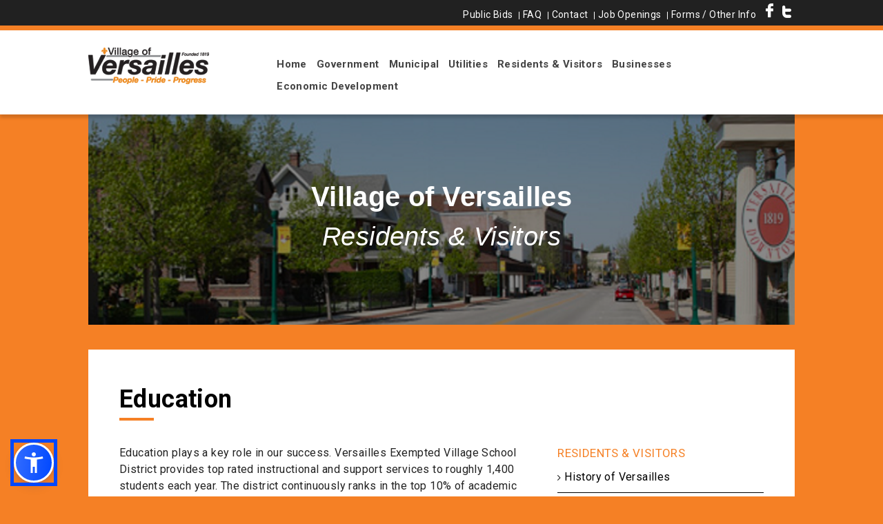

--- FILE ---
content_type: text/html; charset=utf-8
request_url: https://versaillesoh.com/residents-visitors/education
body_size: 10158
content:


<!-- THEME DEBUG -->
<!-- CALL: theme('html') -->
<!-- FILE NAME SUGGESTIONS:
   * html--node--39.tpl.php
   * html--node--%.tpl.php
   * html--node.tpl.php
   x html.tpl.php
-->
<!-- BEGIN OUTPUT from 'sites/all/themes/villageofver/templates/html.tpl.php' -->
<!doctype html>
<!--[if IE 7]><html lang="en" class="ie ie7"><![endif]-->
<!--[if IE 8]><html lang="en" class="ie ie8"><![endif]-->
<!--[if IE 9]><html lang="en" class="ie ie9"><![endif]-->

<!--[if !IE]><!--><html lang="en"><!--<![endif]-->
<div id="responsive-menu"></div>
<head>
	<!-- seo -->

	<title>Education | Village of Versailles</title>
	
<!--
			<title>Education | Village of Versailles</title>
	-->
	
	<!-- meta -->
	<meta charset="utf-8" />
	<meta http-equiv="X-UA-Compatible" content="IE=Edge,chrome=1">
	<meta name="viewport" content="width=device-width, initial-scale=1">
	<link href="https://fonts.googleapis.com/css?family=Roboto:300,400,400i,700" rel="stylesheet">
	<meta http-equiv="Content-Type" content="text/html; charset=utf-8" />
<script src="https://www.google.com/recaptcha/api.js?hl=en" async="async" defer="defer"></script>
<link rel="shortcut icon" href="https://versaillesoh.com/sites/default/files/v-of-v-logo-min.png" type="image/png" />
<meta name="description" content="Education plays a key role in our success. Versailles Exempted Village School District provides top rated instructional and support services to roughly 1,400 students each year. The district continuously ranks in the top 10% of academic achievement (performance index on state testing).  Co and extra-curricular activities include state recognized agriculture, athletics," />
<meta name="generator" content="Drupal 7 (https://www.drupal.org)" />
<link rel="canonical" href="https://versaillesoh.com/residents-visitors/education" />
<link rel="shortlink" href="https://versaillesoh.com/node/39" />
<meta property="og:site_name" content="Village of Versailles" />
<meta property="og:type" content="article" />
<meta property="og:url" content="https://versaillesoh.com/residents-visitors/education" />
<meta property="og:title" content="Education" />
<meta property="og:description" content="Education plays a key role in our success. Versailles Exempted Village School District provides top rated instructional and support services to roughly 1,400 students each year. The district continuously ranks in the top 10% of academic achievement (performance index on state testing).  Co and extra-curricular activities include state recognized agriculture, athletics, performing and visual art programs." />
<meta property="og:updated_time" content="2017-09-14T14:42:56-04:00" />
<meta property="article:published_time" content="2017-05-05T12:19:21-04:00" />
<meta property="article:modified_time" content="2017-09-14T14:42:56-04:00" />
	
	<!-- css -->
	<link type="text/css" rel="stylesheet" href="https://versaillesoh.com/sites/default/files/css/css_xE-rWrJf-fncB6ztZfd2huxqgxu4WO-qwma6Xer30m4.css" media="all" />
<link type="text/css" rel="stylesheet" href="https://versaillesoh.com/sites/default/files/css/css_vZ_wrMQ9Og-YPPxa1q4us3N7DsZMJa-14jShHgRoRNo.css" media="screen" />
<link type="text/css" rel="stylesheet" href="https://versaillesoh.com/sites/default/files/css/css_8I8tOCPjIVP6mfeMJ_e9IPVH1CnLb6wMloNuja55pnc.css" media="all" />
<link type="text/css" rel="stylesheet" href="https://versaillesoh.com/sites/default/files/css/css_Sx6tRqCE2eY-75xCdIdjCvKSlfdkmu34F85_XeTMgLA.css" media="all" />
<link type="text/css" rel="stylesheet" href="https://versaillesoh.com/sites/default/files/css/css_zBgp2O1bzWlegrcFADZug6NjtQGOiiU0bJFdMLh2IGk.css" media="all" />
	
	<!--[if lt IE 9]><script src="http://html5shiv.googlecode.com/svn/trunk/html5.js"></script><![endif]-->
</head>
<body class="html not-front not-logged-in no-sidebars page-node page-node- page-node-39 node-type-page page-education" >

	
	<noscript aria-hidden="true"><iframe src="https://www.googletagmanager.com/ns.html?id=GTM-54PJB7D" height="0" width="0" style="display:none;visibility:hidden"></iframe></noscript>
	

<!-- THEME DEBUG -->
<!-- CALL: theme('page') -->
<!-- FILE NAME SUGGESTIONS:
   * page--node--39.tpl.php
   * page--node--%.tpl.php
   * page--node.tpl.php
   x page.tpl.php
-->
<!-- BEGIN OUTPUT from 'sites/all/themes/villageofver/templates/page.tpl.php' -->

<!-- THIS COOL COMMENT NOTIFIES YOU THAT YOU'RE VISITING AN INTERIOR PAGE! -->
	
	<header>
		<div class="sub-header-wrapper">
	<div class="sub-header center">
		<ul>
			<li class="right-border">
			<a href="/public-bids">Public Bids</a>
			</li>
			<li class="right-border">
				<a href="/faq">FAQ</a>
			</li>
			<li class="right-border">
				<a href="/contact">Contact</a>
			</li>
			<li class="right-border">
				<a href="/job-openings">Job Openings</a>
			</li>
			<li>
				<a href="/forms-and-other-info">Forms / Other Info</a>
			</li>
			<li>
				<a href="https://www.facebook.com/VillageofVersaillesOhio/" target="_blank"><img src="/sites/default/files/images/facebook-logo.png" alt="facebook-logo"/></a>
			</li>
			<li>
				<a href="https://twitter.com/versaillesohio" target="_blank"><img src="/sites/default/files/images/twitter-logo.png" alt="twitter-logo"/></a>
			</li>
		</ul>
	</div>
</div>
		<div class="center row">
			
			<div class="span-one-fourth logo">
				<a href="/" title="Go to the Home Page">
					<img src="https://versaillesoh.com/sites/default/files/vov-logo.png" alt="Village of Versailles">
				</a>
			</div><!-- /logo -->
			
			<div class="span-three-fourths right">
				<nav id="main">
										

<!-- THEME DEBUG -->
<!-- CALL: theme('block') -->
<!-- FILE NAME SUGGESTIONS:
   * block--nice-menus--1.tpl.php
   * block--nice-menus.tpl.php
   * block--main-nav.tpl.php
   x block.tpl.php
-->
<!-- BEGIN OUTPUT from 'sites/all/themes/villageofver/templates/block.tpl.php' -->

<div id="block-nice-menus-1" class="span-classnice-menu-hide-titlemain-menu-span block block-nice-menus">
	
		<div class="content cfix">
		<ul class="nice-menu nice-menu-down nice-menu-main-menu" id="nice-menu-1"><li class="menu-219 menu-path-front first odd  home"><a href="/">Home</a></li>
<li class="menu-507 menuparent  menu-path-node-14  even  government"><a href="/government/council">Government</a><ul><li class="menu-1719 menu-path-node-14 first odd  council"><a href="/government/council" title="">Council</a></li>
<li class="menu-3167 menu-path-node-204  even  boards-&amp;-committees"><a href="/government/boards-committees">Boards &amp; Committees</a></li>
<li class="menu-3168 menuparent  menu-path-node-126  odd  agendas-&amp;-minutes"><a href="/government/agendas-minutes">Agendas &amp; Minutes</a><ul><li class="menu-3850 menu-path-node-921 first odd  agendas-&amp;-minutes-2017"><a href="/government/public-notice-minutes/2017">Agendas &amp; Minutes 2017</a></li>
<li class="menu-3849 menu-path-node-920  even  agendas-&amp;-minutes-2018"><a href="/government/public-notice-minutes/2018">Agendas &amp; Minutes 2018</a></li>
<li class="menu-3851 menu-path-node-919  odd  agendas-&amp;-minutes-2019"><a href="/government/public-notice-minutes/2019">Agendas &amp; Minutes 2019</a></li>
<li class="menu-3852 menu-path-node-1187  even  agendas-&amp;-minutes-2020"><a href="/government/public-notice-minutes/2020">Agendas &amp; Minutes 2020</a></li>
<li class="menu-3853 menu-path-node-1499  odd  agendas-&amp;-minutes-2021"><a href="/government/public-notice-minutes/2021">Agendas &amp; Minutes 2021</a></li>
<li class="menu-3854 menu-path-node-1800  even  agendas-&amp;-minutes-2022"><a href="/government/public-notice-minutes/2022">Agendas &amp; Minutes 2022</a></li>
<li class="menu-3864 menu-path-node-2084  odd  agendas-&amp;-minutes-2023"><a href="/government/public-notice-minutes/2023">Agendas &amp; Minutes 2023</a></li>
<li class="menu-3866 menu-path-node-2221  even  agendas-&amp;-minutes-2024"><a href="/government/public-notice-minutes/2024">Agendas &amp; Minutes 2024</a></li>
<li class="menu-3872 menu-path-node-2404  odd  agendas-&amp;-minutes-2025"><a href="/government/public-notice-minutes/2025">Agendas &amp; Minutes 2025</a></li>
<li class="menu-3876 menu-path-node-2550  even last agendas-&amp;-minutes-2026"><a href="/government/public-notice-minutes/2026">Agendas &amp; Minutes 2026</a></li>
</ul></li>
<li class="menu-1789 menu-path-node-15  even  zoning-regulations"><a href="/government/zoning-regulations">Zoning Regulations</a></li>
<li class="menu-1790 menu-path-node-16  odd  ordinances"><a href="/government/ordinances">Ordinances</a></li>
<li class="menu-1791 menu-path-node-17  even  municipal-services"><a href="/government/municipal-services">Municipal Services</a></li>
<li class="menu-1792 menu-path-node-18  odd last events-calendar"><a href="/government/events-calendar">Events Calendar</a></li>
</ul></li>
<li class="menu-508 menuparent  menu-path-node-19  odd  municipal"><a href="/municipal/administration">Municipal</a><ul><li class="menu-1793 menu-path-node-19 first odd  administration"><a href="/municipal/administration">Administration</a></li>
<li class="menu-1795 menu-path-node-20  even  electric-department"><a href="/municipal/electric-department">Electric Department</a></li>
<li class="menu-1796 menu-path-node-21  odd  street-department"><a href="/municipal/street-department">Street Department</a></li>
<li class="menu-1797 menu-path-node-22  even  water/wastewater-department"><a href="/municipal/waterwastewater-department">Water/Wastewater Department</a></li>
<li class="menu-1798 menu-path-node-23  odd  refuse-&amp;-recycling"><a href="/municipal/refuse-recycling">Refuse &amp; Recycling</a></li>
<li class="menu-1799 menu-path-node-24  even  income-taxes"><a href="/municipal/income-taxes">Income Taxes</a></li>
<li class="menu-1800 menuparent  menu-path-node-25  odd  police-department"><a href="/municipal/police-department">Police Department</a><ul><li class="menu-3291 menu-path-node-322 first odd  click-it-or-ticket/drive-sober"><a href="/municipal/police-department/click-it-or-ticketdrive-sober">Click It or Ticket/Drive Sober</a></li>
<li class="menu-3288 menu-path-node-319  even  faq"><a href="/municipal/police-department/faq">FAQ</a></li>
<li class="menu-3286 menu-path-node-317  odd  four-year-office-statistics"><a href="/municipal/police-department/four-year-office-statistics">Four-Year Office Statistics</a></li>
<li class="menu-3289 menu-path-node-320  even  links"><a href="/municipal/police-department/links">Links</a></li>
<li class="menu-3290 menu-path-node-321  odd  news-releases"><a href="/municipal/police-department/news-releases">News Releases</a></li>
<li class="menu-3285 menu-path-node-316  even  personnel"><a href="/municipal/police-department/personnel">Personnel</a></li>
<li class="menu-3293 menu-path-node-457  odd  submit-a-crime-tip"><a href="/municipal/police-department/submit-crime-tip">Submit A Crime Tip</a></li>
<li class="menu-3287 menu-path-node-318  even last vacation-house-watch"><a href="/municipal/police-department/vacation-house-watch">Vacation House Watch</a></li>
</ul></li>
<li class="menu-1801 menu-path-node-26  even  fire-department"><a href="/municipal/fire-department">Fire Department</a></li>
<li class="menu-1802 menu-path-node-27  odd  emergency-medical-services"><a href="/municipal/emergency-medical-services">Emergency Medical Services</a></li>
<li class="menu-1803 menu-path-node-28  even last swimming-pool"><a href="/municipal/swimming-pool">Swimming Pool</a></li>
</ul></li>
<li class="menu-509 menuparent  menu-path-node-29  even  utilities"><a href="/utilities/informationrates">Utilities</a><ul><li class="menu-1804 menu-path-node-29 first odd  information/rates"><a href="/utilities/informationrates">Information/Rates</a></li>
<li class="menu-1805 menu-path-node-32  even  payments"><a href="/utilities/payments">Payments</a></li>
<li class="menu-1806 menu-path-node-33  odd  permits-&amp;-forms"><a href="/utilities/permits-forms">Permits &amp; Forms</a></li>
<li class="menu-1807 menu-path-node-34  even  municipal-services"><a href="/utilities/municipal-services">Municipal Services</a></li>
<li class="menu-3174 menu-path-node-233  odd  efficiency-smart"><a href="/utilities/efficiency-smart">Efficiency Smart</a></li>
<li class="menu-3175 menu-path-node-234  even  gas-aggregation"><a href="/utilities/gas-aggregation">Gas Aggregation</a></li>
<li class="menu-3176 menu-path-node-235  odd  heap"><a href="/utilities/heap">HEAP</a></li>
<li class="menu-1824 menu-path-node-54  even last other-services"><a href="/utilities/other-services">Other Services</a></li>
</ul></li>
<li class="menu-510 menuparent  menu-path-node-36 active-trail  odd  residents-&amp;-visitors"><a href="/residents-visitors/history-versailles" title="">Residents &amp; Visitors</a><ul><li class="menu-1808 menu-path-node-36 first odd  history-of-versailles"><a href="/residents-visitors/history-versailles">History of Versailles</a></li>
<li class="menu-1809 menu-path-node-39 active-trail  even  education"><a href="/residents-visitors/education" class="active">Education</a></li>
<li class="menu-1810 menu-path-node-40  odd  clubs-&amp;-organizations"><a href="/residents-visitors/clubs-organizations">Clubs &amp; Organizations</a></li>
<li class="menu-1811 menu-path-node-41  even  restaurants"><a href="/residents-visitors/restaurants">Restaurants</a></li>
<li class="menu-1812 menu-path-node-42  odd  churches"><a href="/residents-visitors/churches">Churches</a></li>
<li class="menu-1813 menu-path-node-43  even  medical-and-dental-facilities"><a href="/residents-visitors/medical-and-dental-facilities">Medical and Dental Facilities</a></li>
<li class="menu-1814 menu-path-node-44  odd  parks-&amp;-recreation"><a href="/residents-visitors/parks-recreation">Parks &amp; Recreation</a></li>
<li class="menu-1815 menu-path-node-45  even  other-points-of-interest"><a href="/residents-visitors/other-points-interest">Other Points of Interest</a></li>
<li class="menu-1816 menu-path-node-46  odd  greenlawn-cemetery"><a href="/residents-visitors/greenlawn-cemetery">Greenlawn Cemetery</a></li>
<li class="menu-1817 menu-path-node-47  even  events-calendar"><a href="/residents-visitors/events-calendar">Events Calendar</a></li>
<li class="menu-2031 menu-path-node-57  odd  photo-gallery"><a href="/residents-visitors/photo-gallery">Photo Gallery</a></li>
<li class="menu-3867 menuparent  menu-path-node-2375  even  proclamations"><a href="/residents-visitors/proclamations">Proclamations</a><ul><li class="menu-3868 menu-path-node-2376 first odd  proclamations-2024"><a href="/residents-visitors/proclamations/proclamations-2024">Proclamations 2024</a></li>
<li class="menu-3873 menu-path-node-2417  even last proclamations-2025"><a href="/residents-visitors/proclamations/proclamations-2025">Proclamations 2025</a></li>
</ul></li>
<li class="menu-3773 menu-path-node-658  odd last street-map"><a href="/residents-visitors/street-map">Street Map</a></li>
</ul></li>
<li class="menu-511 menuparent  menu-path-node-66  even  businesses"><a href="/businesses/featured-businesses">Businesses</a><ul><li class="menu-2521 menu-path-node-66 first odd  featured-businesses"><a href="/businesses/featured-businesses">Featured Businesses</a></li>
<li class="menu-1818 menu-path-node-48  even last business-directory"><a href="/businesses/business-directory">Business Directory</a></li>
</ul></li>
<li class="menu-512 menuparent  menu-path-node-49  odd last economic-development"><a href="/economic-development/cic">Economic Development</a><ul><li class="menu-1819 menu-path-node-49 first odd  cic"><a href="/economic-development/cic">CIC</a></li>
<li class="menu-1820 menu-path-node-50  even  available-sites"><a href="/economic-development/available-sites">Available Sites</a></li>
<li class="menu-1821 menu-path-node-51  odd  site-profile"><a href="/economic-development/site-profile">Site Profile</a></li>
<li class="menu-1822 menu-path-node-52  even  incentives"><a href="/economic-development/incentives">Incentives</a></li>
<li class="menu-1823 menu-path-node-53  odd last taxes"><a href="/economic-development/taxes">Taxes</a></li>
</ul></li>
</ul>
	</div>
		
</div><!-- /block -->


<!-- END OUTPUT from 'sites/all/themes/villageofver/templates/block.tpl.php' -->

									</nav><!-- /nav -->

				<nav id="mobile" class="mobile-only">
					<div class="mobile-icons">
						<a class="mobile-menu" href='#'></a>
						<a class="phone" href='tel:1231231234'></a>
					</div><!-- /mobile icon -->
				</nav>
			</div>
			
			
		</div><!-- /center -->
	</header><!-- /header -->	<div class="interior-banner-wrapper">
		<div class="big-center">
			

<!-- THEME DEBUG -->
<!-- CALL: theme('block') -->
<!-- FILE NAME SUGGESTIONS:
   * block--headerimage--1.tpl.php
   * block--headerimage.tpl.php
   * block--int-banner.tpl.php
   x block.tpl.php
-->
<!-- BEGIN OUTPUT from 'sites/all/themes/villageofver/templates/block.tpl.php' -->

<div id="block-headerimage-1" class="block block-headerimage">
	
		<div class="content cfix">
		

<!-- THEME DEBUG -->
<!-- CALL: theme('headerimage_block') -->
<!-- BEGIN OUTPUT from 'sites/all/modules/headerimage/headerimage-block.tpl.php' -->

  
  

<!-- THEME DEBUG -->
<!-- CALL: theme('field') -->
<!-- FILE NAME SUGGESTIONS:
   * field--field-interior-banner-image-crop--interior-banner-image.tpl.php
   * field--interior-banner-image.tpl.php
   * field--field-interior-banner-image-crop.tpl.php
   * field--imagefield-crop.tpl.php
   x field.tpl.php
-->
<!-- BEGIN OUTPUT from 'sites/all/themes/villageofver/templates/field.tpl.php' -->
<div class="field field-name-field-interior-banner-image-crop field-type-imagefield-crop field-label-hidden">
    
  <div class="field-items">
          <div class="field-item even"><img typeof="foaf:Image" src="https://versaillesoh.com/sites/default/files/village-street_2.png" width="1176" height="320" alt="" /></div><!-- /field item -->
      </div><!-- /field items -->
  
</div><!-- /field container-->


<!-- END OUTPUT from 'sites/all/themes/villageofver/templates/field.tpl.php' -->


  
<!-- END OUTPUT from 'sites/all/modules/headerimage/headerimage-block.tpl.php' -->

	</div>
		
</div><!-- /block -->


<!-- END OUTPUT from 'sites/all/themes/villageofver/templates/block.tpl.php' -->

			<div class="menu-title">
				<h1>Village of Versailles</h1>
				<h2>

<!-- THEME DEBUG -->
<!-- CALL: theme('block') -->
<!-- FILE NAME SUGGESTIONS:
   * block--block--4.tpl.php
   * block--block.tpl.php
   * block--int-title-display.tpl.php
   x block.tpl.php
-->
<!-- BEGIN OUTPUT from 'sites/all/themes/villageofver/templates/block.tpl.php' -->

<div id="block-block-4" class="residents-visitors-interior-title-block block block-block">
	
		<div class="content cfix">
		<h2>Residents &amp; Visitors</h2>
	</div>
		
</div><!-- /block -->


<!-- END OUTPUT from 'sites/all/themes/villageofver/templates/block.tpl.php' -->

</h2>
			</div>
		</div>
	</div>
	<section class="main-container">
		<div class="big-center cfix">
			
						
			<!-- /tabs -->
			<!-- /messages -->
			<div class="row interior-title">
				<div class="span-full">
										<h1>Education</h1>
									</div>
			</div>
			
			<div class="put-the-orange-line-here">
			</div>
			
			<div class="row main-content">
				<div class="span-two-thirds">
					

<!-- THEME DEBUG -->
<!-- CALL: theme('node') -->
<!-- FILE NAME SUGGESTIONS:
   * node--39.tpl.php
   * node--page.tpl.php
   x node.tpl.php
-->
<!-- BEGIN OUTPUT from 'sites/all/themes/villageofver/templates/node.tpl.php' -->
<div id="node-39" class="node node-page cfix" about="/residents-visitors/education" typeof="foaf:Document">
	
		
		
	<span property="dc:title" content="Education" class="rdf-meta element-hidden"></span>	
	

<!-- THEME DEBUG -->
<!-- CALL: theme('field') -->
<!-- FILE NAME SUGGESTIONS:
   * field--body--page.tpl.php
   * field--page.tpl.php
   * field--body.tpl.php
   * field--text-with-summary.tpl.php
   x field.tpl.php
-->
<!-- BEGIN OUTPUT from 'sites/all/themes/villageofver/templates/field.tpl.php' -->
<div class="field field-name-body field-type-text-with-summary field-label-hidden">
    
  <div class="field-items">
          <div class="field-item even" property="content:encoded"><p>Education plays a key role in our success. Versailles Exempted Village School District provides top rated instructional and support services to roughly 1,400 students each year. The district continuously ranks in the top 10% of academic achievement (performance index on state testing).&nbsp;</p>
<p>Co and extra-curricular activities include state recognized agriculture, athletics, performing and visual art programs.</p>
<p>The district is proud to partner with our active parents, community members, local businesses, local school and parents groups and the Village of Versailles in making Versailles EVSD the best possible place for each of our students.</p>
<p><a href="http://www.versailles.k12.oh.us/" target="_blank">Versailles Schools Website</a></p>
</div><!-- /field item -->
      </div><!-- /field items -->
  
</div><!-- /field container-->


<!-- END OUTPUT from 'sites/all/themes/villageofver/templates/field.tpl.php' -->


</div><!-- /node -->


<!-- END OUTPUT from 'sites/all/themes/villageofver/templates/node.tpl.php' -->

				
				</div><!-- /main-content -->
				<div class="span-one-third">
					

<!-- THEME DEBUG -->
<!-- CALL: theme('block') -->
<!-- FILE NAME SUGGESTIONS:
   * block--menu-block--4.tpl.php
   * block--menu-block.tpl.php
   * block--sidebar.tpl.php
   x block.tpl.php
-->
<!-- BEGIN OUTPUT from 'sites/all/themes/villageofver/templates/block.tpl.php' -->

<div id="block-menu-block-4" class="residents-and-visitors-menu-block block block-menu-block">
	
		<div class="content cfix">
		

<!-- THEME DEBUG -->
<!-- CALL: theme('menu_block_wrapper') -->
<!-- BEGIN OUTPUT from 'sites/all/modules/menu_block/menu-block-wrapper.tpl.php' -->
<div class="menu-block-wrapper menu-block-4 menu-name-main-menu parent-mlid-510 menu-level-1">
  <ul class="cfix"><li class="first leaf menu-mlid-1808 history-of-versailles"><a href="/residents-visitors/history-versailles">History of Versailles</a></li>
<li class="leaf active-trail active menu-mlid-1809 education"><a href="/residents-visitors/education" class="active-trail active">Education</a></li>
<li class="leaf menu-mlid-1810 clubs-&amp;-organizations"><a href="/residents-visitors/clubs-organizations">Clubs &amp; Organizations</a></li>
<li class="leaf menu-mlid-1811 restaurants"><a href="/residents-visitors/restaurants">Restaurants</a></li>
<li class="leaf menu-mlid-1812 churches"><a href="/residents-visitors/churches">Churches</a></li>
<li class="leaf menu-mlid-1813 medical-and-dental-facilities"><a href="/residents-visitors/medical-and-dental-facilities">Medical and Dental Facilities</a></li>
<li class="leaf menu-mlid-1814 parks-&amp;-recreation"><a href="/residents-visitors/parks-recreation">Parks &amp; Recreation</a></li>
<li class="leaf menu-mlid-1815 other-points-of-interest"><a href="/residents-visitors/other-points-interest">Other Points of Interest</a></li>
<li class="leaf menu-mlid-1816 greenlawn-cemetery"><a href="/residents-visitors/greenlawn-cemetery">Greenlawn Cemetery</a></li>
<li class="leaf menu-mlid-1817 events-calendar"><a href="/residents-visitors/events-calendar">Events Calendar</a></li>
<li class="leaf menu-mlid-2031 photo-gallery"><a href="/residents-visitors/photo-gallery">Photo Gallery</a></li>
<li class="collapsed menu-mlid-3867 proclamations"><a href="/residents-visitors/proclamations">Proclamations</a></li>
<li class="last leaf menu-mlid-3773 street-map"><a href="/residents-visitors/street-map">Street Map</a></li>
</ul></div>

<!-- END OUTPUT from 'sites/all/modules/menu_block/menu-block-wrapper.tpl.php' -->

	</div>
		
</div><!-- /block -->


<!-- END OUTPUT from 'sites/all/themes/villageofver/templates/block.tpl.php' -->

					<div class="village-broch">
						<a href="#" class="hvr-underline-from-left-int">Village of Versailles Brochure</a>
					</div>
				<div id="interior-events-feed">	
					<div class="events-feed-title int">
						<h3>Events Calendar</h3>
						<div class="arrow">
							<a href="/calendar-events"></a>
						</div>
					</div>
					<div class="row wrapper">
						<div class="span-full">
														
						</div>
					</div>
				</div>
				<div id="logo-display">
									</div>

						
				</div>
			</div>
			
		</div><!-- /center -->
	</section><!-- /main-container -->
	
	<section class="newsletter-signup-wrapper not-front">
		<div class="center row">
			

<!-- THEME DEBUG -->
<!-- CALL: theme('block') -->
<!-- FILE NAME SUGGESTIONS:
   * block--webform--client-block-64.tpl.php
   * block--webform.tpl.php
   * block--int-newsletter-signup.tpl.php
   x block.tpl.php
-->
<!-- BEGIN OUTPUT from 'sites/all/themes/villageofver/templates/block.tpl.php' -->

<div id="block-webform-client-block-64" class="newsletter-sign-up block block-webform">
	
		<div class="content cfix">
		<form class="webform-client-form" enctype="multipart/form-data" action="/newsletter-sign" method="post" id="webform-client-form-64" accept-charset="UTF-8"><div>

<!-- THEME DEBUG -->
<!-- CALL: theme('webform_form') -->
<!-- BEGIN OUTPUT from 'sites/all/modules/webform/templates/webform-form.tpl.php' -->
<div class="form-item webform-component webform-component-email" id="webform-component-email-address">
  <label class="element-invisible" for="edit-submitted-email-address">Email Address <span class="form-required" title="This field is required.">*</span></label>
 <input class="email form-text form-email required" type="email" id="edit-submitted-email-address" name="submitted[email_address]" value="Enter Email Address" size="60" />
</div>
<input type="hidden" name="details[sid]" />
<input type="hidden" name="details[page_num]" value="1" />
<input type="hidden" name="details[page_count]" value="1" />
<input type="hidden" name="details[finished]" value="0" />
<input type="hidden" name="form_build_id" value="form-k5XEfMKcGm3Vg1J_FFOjwQqJFYKiRphbH6itF531VIQ" />
<input type="hidden" name="form_id" value="webform_client_form_64" />
<div class="captcha"><input type="hidden" name="captcha_sid" value="4236409" />
<input type="hidden" name="captcha_token" value="01d60423c9dcf2c6beb09336919efbe3" />
<input type="hidden" name="captcha_response" value="Google no captcha" />
<div class="g-recaptcha" data-sitekey="6LeIqUIUAAAAADYHjhqgj-kj-rokU_IkWvEg_xyR" data-theme="light" data-type="image"></div></div><div class="form-actions form-wrapper" id="edit-actions"><div class="extra_div"><input type="submit" id="edit-submit" name="op" value="Submit" class="form-submit" /></div></div>
<!-- END OUTPUT from 'sites/all/modules/webform/templates/webform-form.tpl.php' -->

</div></form>	</div>
		
</div><!-- /block -->


<!-- END OUTPUT from 'sites/all/themes/villageofver/templates/block.tpl.php' -->

	
		</div>
	</section>
	
		<footer>
		<div class="sub-footer center">
  		
  		

<!-- THEME DEBUG -->
<!-- CALL: theme('block') -->
<!-- FILE NAME SUGGESTIONS:
   * block--views--footer-logos-block.tpl.php
   * block--views.tpl.php
   * block--footer.tpl.php
   x block.tpl.php
-->
<!-- BEGIN OUTPUT from 'sites/all/themes/villageofver/templates/block.tpl.php' -->

<div id="block-views-footer-logos-block" class="footer-logos block block-views">
	
		<div class="content cfix">
		

<!-- THEME DEBUG -->
<!-- CALL: theme('views_view') -->
<!-- BEGIN OUTPUT from 'sites/all/themes/villageofver/templates/views/views-view.tpl.php' -->

<div class="view view-footer-logos view-id-footer_logos view-display-id-block view-dom-id-837000a2726c1d8a0d082e8491156a0b">
        
  
  
      <div class="view-content">
      

<!-- THEME DEBUG -->
<!-- CALL: theme('views_view_unformatted') -->
<!-- BEGIN OUTPUT from 'sites/all/themes/villageofver/templates/views/views-view-unformatted.tpl.php' -->



<div class="row img-full">

	<div class="cfix views-row views-row-1 views-row-odd views-row-first">
    	

<!-- THEME DEBUG -->
<!-- CALL: theme('views_view_fields') -->
<!-- BEGIN OUTPUT from 'sites/all/themes/villageofver/templates/views/views-view-fields.tpl.php' -->
 
  
  <div class="views-field views-field-nothing">        <span class="field-content">

<!-- THEME DEBUG -->
<!-- CALL: theme('views_view_field') -->
<!-- BEGIN OUTPUT from 'sites/all/themes/villageofver/templates/views/views-view-field.tpl.php' -->
 
<a href="https://www.amppartners.org/" title="American Municipal Power" target="_blank"><img typeof="foaf:Image" src="https://versaillesoh.com/sites/default/files/amp.png" width="340" height="340" alt="" /></a>


<!-- END OUTPUT from 'sites/all/themes/villageofver/templates/views/views-view-field.tpl.php' -->

</span>  </div>

<!-- END OUTPUT from 'sites/all/themes/villageofver/templates/views/views-view-fields.tpl.php' -->

    </div><!-- /row -->
    

	<div class="cfix views-row views-row-2 views-row-even">
    	

<!-- THEME DEBUG -->
<!-- CALL: theme('views_view_fields') -->
<!-- BEGIN OUTPUT from 'sites/all/themes/villageofver/templates/views/views-view-fields.tpl.php' -->
 
  
  <div class="views-field views-field-nothing">        <span class="field-content">

<!-- THEME DEBUG -->
<!-- CALL: theme('views_view_field') -->
<!-- BEGIN OUTPUT from 'sites/all/themes/villageofver/templates/views/views-view-field.tpl.php' -->
 
<a href="https://www.publicpower.org/" title="American Public Power Association" target="_blank"><img typeof="foaf:Image" src="https://versaillesoh.com/sites/default/files/APPA-logo.png" width="340" height="340" alt="" /></a>


<!-- END OUTPUT from 'sites/all/themes/villageofver/templates/views/views-view-field.tpl.php' -->

</span>  </div>

<!-- END OUTPUT from 'sites/all/themes/villageofver/templates/views/views-view-fields.tpl.php' -->

    </div><!-- /row -->
    

	<div class="cfix views-row views-row-3 views-row-odd">
    	

<!-- THEME DEBUG -->
<!-- CALL: theme('views_view_fields') -->
<!-- BEGIN OUTPUT from 'sites/all/themes/villageofver/templates/views/views-view-fields.tpl.php' -->
 
  
  <div class="views-field views-field-nothing">        <span class="field-content">

<!-- THEME DEBUG -->
<!-- CALL: theme('views_view_field') -->
<!-- BEGIN OUTPUT from 'sites/all/themes/villageofver/templates/views/views-view-field.tpl.php' -->
 
<a href="http://efficiencysmart.org/" title="Efficiency Smart" target="_blank"><img typeof="foaf:Image" src="https://versaillesoh.com/sites/default/files/efficiency-smart-logo.png" width="340" height="340" alt="" /></a>


<!-- END OUTPUT from 'sites/all/themes/villageofver/templates/views/views-view-field.tpl.php' -->

</span>  </div>

<!-- END OUTPUT from 'sites/all/themes/villageofver/templates/views/views-view-fields.tpl.php' -->

    </div><!-- /row -->
    

	<div class="cfix views-row views-row-4 views-row-even">
    	

<!-- THEME DEBUG -->
<!-- CALL: theme('views_view_fields') -->
<!-- BEGIN OUTPUT from 'sites/all/themes/villageofver/templates/views/views-view-fields.tpl.php' -->
 
  
  <div class="views-field views-field-nothing">        <span class="field-content">

<!-- THEME DEBUG -->
<!-- CALL: theme('views_view_field') -->
<!-- BEGIN OUTPUT from 'sites/all/themes/villageofver/templates/views/views-view-field.tpl.php' -->
 
<a href="https://www.govdeals.com/" title="GovDeals" target="_blank"><img typeof="foaf:Image" src="https://versaillesoh.com/sites/default/files/gov-deals-logo.png" width="340" height="340" alt="" /></a>


<!-- END OUTPUT from 'sites/all/themes/villageofver/templates/views/views-view-field.tpl.php' -->

</span>  </div>

<!-- END OUTPUT from 'sites/all/themes/villageofver/templates/views/views-view-fields.tpl.php' -->

    </div><!-- /row -->
    

	<div class="cfix views-row views-row-5 views-row-odd">
    	

<!-- THEME DEBUG -->
<!-- CALL: theme('views_view_fields') -->
<!-- BEGIN OUTPUT from 'sites/all/themes/villageofver/templates/views/views-view-fields.tpl.php' -->
 
  
  <div class="views-field views-field-nothing">        <span class="field-content">

<!-- THEME DEBUG -->
<!-- CALL: theme('views_view_field') -->
<!-- BEGIN OUTPUT from 'sites/all/themes/villageofver/templates/views/views-view-field.tpl.php' -->
 
<a href="https://www.awwa.org/" title="American Water Works Association" target="_blank"><img typeof="foaf:Image" src="https://versaillesoh.com/sites/default/files/awwa.png" width="340" height="340" alt="" /></a>


<!-- END OUTPUT from 'sites/all/themes/villageofver/templates/views/views-view-field.tpl.php' -->

</span>  </div>

<!-- END OUTPUT from 'sites/all/themes/villageofver/templates/views/views-view-fields.tpl.php' -->

    </div><!-- /row -->
    

	<div class="cfix views-row views-row-6 views-row-even views-row-last">
    	

<!-- THEME DEBUG -->
<!-- CALL: theme('views_view_fields') -->
<!-- BEGIN OUTPUT from 'sites/all/themes/villageofver/templates/views/views-view-fields.tpl.php' -->
 
  
  <div class="views-field views-field-nothing">        <span class="field-content">

<!-- THEME DEBUG -->
<!-- CALL: theme('views_view_field') -->
<!-- BEGIN OUTPUT from 'sites/all/themes/villageofver/templates/views/views-view-field.tpl.php' -->
 
<a href="https://www.ohioruralwater.org/" title="Ohio Rural Water Association" target="_blank"><img typeof="foaf:Image" src="https://versaillesoh.com/sites/default/files/orwa.png" width="340" height="340" alt="" /></a>


<!-- END OUTPUT from 'sites/all/themes/villageofver/templates/views/views-view-field.tpl.php' -->

</span>  </div>

<!-- END OUTPUT from 'sites/all/themes/villageofver/templates/views/views-view-fields.tpl.php' -->

    </div><!-- /row -->
    
</div><!-- /row -->




<!-- END OUTPUT from 'sites/all/themes/villageofver/templates/views/views-view-unformatted.tpl.php' -->

    </div>
  
  
  
  
  
  
</div>

<!-- END OUTPUT from 'sites/all/themes/villageofver/templates/views/views-view.tpl.php' -->

	</div>
		
</div><!-- /block -->


<!-- END OUTPUT from 'sites/all/themes/villageofver/templates/block.tpl.php' -->

  		
		<div class="row">
			<div class="span-one-third site-links">
				<div class="title">
					<h4>Site Links</h4>
				</div>
				<div class="content">
					<ul>
						<li><a href="/government/local-officials">Government</a></li>
						<li><a href="/municipal/administration">Municipal</a></li>
						<li><a href="/utilities/informationrates">Utilities</a></li>
						<li><a href="/residents-visitors/history-versailles">Residents & Visitors</a></li>
						<li><a href="/businesses/featured-businesses">Businesses</a></li>
						<li><a href="/economic-development/cic">Economic Development</a></li>
						<li><a href="/calendar-events">Calendar of Events</a></li>
						<li><a href="/government/public-notice-minutes">Public Notice & Minutes</a></li>
						<li><a href="/accessibility-statement">Accessibility Statement </a></li>
					</ul>
				</div>
			</div>
			<div class="span-one-third popular-links">
				<div class="title">
					<h4>Popular Links</h4>
				</div>
				<div class="content">
					<ul>
						<li><a href="http://www.versaillesareachamber.com/">Versailles Area Chamber of Commerce</a></li>
						<li><a href="http://www.darkecounty.com/" target="_blank">Darke County Economic Development</a></li>
						<li><a href="http://www.visitdarkecounty.org/" target="_blank">Visit Darke County</a></li>
						<li><a href="http://www.versailles.k12.oh.us/" target="_blank">Versailles Exempted Village Schools</a></li>
						<li><a href="http://www.versaillespd.cc/" target="_blank">Village of Versailles Police Department</a></li>
						<li><a href="http://www.versaillespoultrydays.com/" target="_blank">Versailles Poultry Days</a></li>
						<li class="remove-the-border-please"><a href="http://www.worch.lib.oh.us/" target="_blank">Worch Memorial Public Library</a></li>
					</ul>
				</div>
			</div>
			<div class="span-one-third connect-with-us">
<!--
				<div class="title">
					<h4>Connect With Us</h4>
				</div>
				<div class="content">
					<ul>
						<li class="facebook-logo"><a href="#">"Like" us on Facebook</a></li>
						<li class="twitter-logo"><a href="#">Follow us on Twitter! <span>@VersaillesOhio</span></a></li>
					</ul>
				</div>
-->
				<div class="title">
					<h4>Village of Versailles</h4>
				</div>
				<div class="content">
					<p>177 North Center Street</br>
					Versailles, OH 45380-0288</p>
					<p>PO Box 288</br>
					Versailles, OH 45380-0288.</p>
					<p>Phone: 937-526-3294</p>
					<p>Fax:937-526-4476</p>
				</div>
				<div class="image-goes-here">
					<img src="/sites/default/files/images/rp3logoflsbcolor.png" alt="rp3-logo"/>
				</div>
			</div>
		</div>
		</div>
		<div class="bottom-footer-wrapper">
			<div class="center row">
				<div class="span-half left-side">
					
					<p> Village of Versailles, Ohio &copy; 2026 Website by: <a target="_blank" href="http://www.midnetmedia.com">Midnet Media</a></p>
				</div>
				
				<div class="span-half right-side">
					<a href="https://www.facebook.com/VillageofVersaillesOhio/" target="_blank"><img src="/sites/default/files/images/facebook-logo.png" alt="facebook-logo"/></a>
					<a href="https://twitter.com/versaillesohio" target="_blank"><img src="/sites/default/files/images/twitter-logo.png" alt="twitter-logo"/></a>
				</div>
			</div>
		</div><!-- /center -->
	</footer><!-- /footer -->
<!-- END OUTPUT from 'sites/all/themes/villageofver/templates/page.tpl.php' -->

	<script type="text/javascript" src="https://versaillesoh.com/sites/default/files/js/js_o4J_E_h3vek36ujwQJJn1kRr0rEIBhUde6RjtjccR3I.js"></script>
<script type="text/javascript" src="//ajax.googleapis.com/ajax/libs/jquery/1.7.2/jquery.min.js"></script>
<script type="text/javascript">
<!--//--><![CDATA[//><!--
window.jQuery || document.write("<script src='/sites/all/modules/jquery_update/replace/jquery/1.7/jquery.min.js'>\x3C/script>")
//--><!]]>
</script>
<script type="text/javascript" src="https://versaillesoh.com/sites/default/files/js/js_vSmhpx_T-AShyt_WMW5_TcwwxJP1imoVOa8jvwL_mxE.js"></script>
<script type="text/javascript" src="https://versaillesoh.com/sites/default/files/js/js_3u1FD9C4LGprQrdIEpcWxyjabXDscb0xvFvTalWW4_s.js"></script>
<script type="text/javascript" src="https://versaillesoh.com/sites/default/files/js/js_JAJrGMMbchgKdmLwo7mpiUsgdaWSAC5xGPhL8vQXSdQ.js"></script>
<script type="text/javascript">
<!--//--><![CDATA[//><!--
(function(i,s,o,g,r,a,m){i["GoogleAnalyticsObject"]=r;i[r]=i[r]||function(){(i[r].q=i[r].q||[]).push(arguments)},i[r].l=1*new Date();a=s.createElement(o),m=s.getElementsByTagName(o)[0];a.async=1;a.src=g;m.parentNode.insertBefore(a,m)})(window,document,"script","https://www.google-analytics.com/analytics.js","ga");ga("create", "UA-108361411-1", {"cookieDomain":"auto"});ga("set", "anonymizeIp", true);ga("send", "pageview");
//--><!]]>
</script>
<script type="text/javascript">
<!--//--><![CDATA[//><!--
jQuery.extend(Drupal.settings, {"basePath":"\/","pathPrefix":"","ajaxPageState":{"theme":"villageofver","theme_token":"5f6n8ifgQFqxWvKMvZEdIlMDcqdTm3NK6qvzEDcY2JI","jquery_version":"1.7","js":{"sites\/all\/modules\/flexslider\/assets\/js\/flexslider.load.js":1,"sites\/all\/modules\/views_infinite_scroll\/views-infinite-scroll.js":1,"https:\/\/versaillesoh.com\/sites\/default\/files\/google_tag\/g4_tag_manager\/google_tag.script.js":1,"\/\/ajax.googleapis.com\/ajax\/libs\/jquery\/1.7.2\/jquery.min.js":1,"0":1,"misc\/jquery.once.js":1,"misc\/drupal.js":1,"sites\/all\/modules\/nice_menus\/js\/jquery.bgiframe.js":1,"sites\/all\/modules\/nice_menus\/js\/jquery.hoverIntent.js":1,"sites\/all\/modules\/nice_menus\/js\/superfish.js":1,"sites\/all\/modules\/nice_menus\/js\/nice_menus.js":1,"sites\/all\/modules\/views_slideshow\/js\/views_slideshow.js":1,"sites\/all\/modules\/jquery_update\/replace\/ui\/external\/jquery.cookie.js":1,"sites\/all\/modules\/jquery_update\/replace\/misc\/jquery.form.min.js":1,"misc\/ajax.js":1,"sites\/all\/modules\/jquery_update\/js\/jquery_update.js":1,"sites\/all\/libraries\/colorbox\/jquery.colorbox-min.js":1,"sites\/all\/modules\/colorbox\/js\/colorbox.js":1,"sites\/all\/modules\/colorbox\/styles\/default\/colorbox_style.js":1,"sites\/all\/libraries\/flexslider\/jquery.flexslider-min.js":1,"sites\/all\/modules\/flexslider_views_slideshow\/js\/flexslider_views_slideshow.js":1,"sites\/all\/modules\/captcha\/captcha.js":1,"sites\/all\/modules\/webform\/js\/webform.js":1,"sites\/all\/modules\/views\/js\/base.js":1,"misc\/progress.js":1,"sites\/all\/modules\/views\/js\/ajax_view.js":1,"sites\/all\/modules\/responsive_menus\/styles\/meanMenu\/jquery.meanmenu.min.js":1,"sites\/all\/modules\/responsive_menus\/styles\/meanMenu\/responsive_menus_mean_menu.js":1,"sites\/all\/modules\/google_analytics\/googleanalytics.js":1,"1":1},"css":{"modules\/system\/system.base.css":1,"modules\/system\/system.menus.css":1,"modules\/system\/system.messages.css":1,"modules\/system\/system.theme.css":1,"sites\/all\/modules\/views_slideshow\/views_slideshow.css":1,"sites\/all\/modules\/date\/date_api\/date.css":1,"sites\/all\/modules\/date\/date_popup\/themes\/datepicker.1.7.css":1,"modules\/field\/theme\/field.css":1,"modules\/node\/node.css":1,"modules\/search\/search.css":1,"modules\/user\/user.css":1,"sites\/all\/modules\/views\/css\/views.css":1,"sites\/all\/modules\/ckeditor\/css\/ckeditor.css":1,"sites\/all\/modules\/colorbox\/styles\/default\/colorbox_style.css":1,"sites\/all\/modules\/ctools\/css\/ctools.css":1,"sites\/all\/modules\/nice_menus\/css\/nice_menus.css":1,"sites\/all\/modules\/nice_menus\/css\/nice_menus_default.css":1,"sites\/all\/modules\/flexslider\/assets\/css\/flexslider_img.css":1,"sites\/all\/libraries\/flexslider\/flexslider.css":1,"sites\/all\/modules\/webform\/css\/webform.css":1,"sites\/all\/modules\/responsive_menus\/styles\/meanMenu\/meanmenu.min.css":1,"sites\/all\/themes\/villageofver\/css\/kjohn.css":1,"sites\/all\/themes\/villageofver\/css\/base.css":1,"sites\/all\/themes\/villageofver\/css\/drupal.css":1,"sites\/all\/themes\/villageofver\/css\/main.css":1,"sites\/all\/themes\/villageofver\/css\/mobile.css":1}},"colorbox":{"opacity":"0.85","current":"{current} of {total}","previous":"\u00ab Prev","next":"Next \u00bb","close":"Close","maxWidth":"98%","maxHeight":"98%","fixed":true,"mobiledetect":true,"mobiledevicewidth":"480px"},"nice_menus_options":{"delay":800,"speed":"slow"},"viewsSlideshow":{"front_page_slider-block":{"methods":{"goToSlide":["viewsSlideshowPager","viewsSlideshowSlideCounter"],"nextSlide":["viewsSlideshowPager","viewsSlideshowSlideCounter","flexsliderViewsSlideshow"],"pause":["viewsSlideshowControls","flexsliderViewsSlideshow"],"play":["viewsSlideshowControls","flexsliderViewsSlideshow"],"previousSlide":["viewsSlideshowPager","viewsSlideshowSlideCounter","flexsliderViewsSlideshow"],"transitionBegin":["viewsSlideshowPager","viewsSlideshowSlideCounter"],"transitionEnd":[]},"paused":0}},"flexslider_views_slideshow":{"#flexslider_views_slideshow_main_front_page_slider-block":{"num_divs":3,"id_prefix":"#flexslider_views_slideshow_main_","vss_id":"front_page_slider-block","namespace":"flex-","selector":".slides \u003E li","easing":"swing","direction":"horizontal","reverse":false,"smoothHeight":false,"startAt":0,"animationSpeed":600,"initDelay":0,"useCSS":true,"touch":true,"video":false,"keyboard":true,"multipleKeyboard":false,"mousewheel":false,"controlsContainer":".flex-control-nav-container","sync":"","asNavFor":"","itemWidth":0,"itemMargin":0,"minItems":0,"maxItems":0,"move":0,"animation":"fade","slideshow":true,"slideshowSpeed":7000,"directionNav":true,"controlNav":true,"prevText":"Previous","nextText":"Next","pausePlay":false,"pauseText":"Pause","playText":"Play","randomize":false,"thumbCaptions":false,"thumbCaptionsBoth":false,"animationLoop":true,"pauseOnAction":true,"pauseOnHover":false,"manualControls":""}},"urlIsAjaxTrusted":{"\/newsletter-sign":true,"\/views\/ajax":true},"flexslider":{"optionsets":{"gallery_slider":{"namespace":"flex-","selector":".slides \u003E li","easing":"swing","direction":"horizontal","reverse":false,"smoothHeight":false,"startAt":0,"animationSpeed":600,"initDelay":0,"useCSS":true,"touch":true,"video":false,"keyboard":true,"multipleKeyboard":false,"mousewheel":0,"controlsContainer":".flex-control-nav-container","sync":"","asNavFor":"","itemWidth":273,"itemMargin":0,"minItems":0,"maxItems":5,"move":0,"animation":"slide","slideshow":true,"slideshowSpeed":"7000","directionNav":true,"controlNav":false,"prevText":"Previous","nextText":"Next","pausePlay":false,"pauseText":"Pause","playText":"Play","randomize":false,"thumbCaptions":false,"thumbCaptionsBoth":false,"animationLoop":true,"pauseOnAction":true,"pauseOnHover":false,"manualControls":""}},"instances":{"flexslider-1":"gallery_slider"}},"views_infinite_scroll":{"img_path":"https:\/\/versaillesoh.com\/sites\/all\/modules\/views_infinite_scroll\/images\/ajax-loader.gif","scroll_threshold":200},"views":{"ajax_path":"\/views\/ajax","ajaxViews":{"views_dom_id:3d2e9535995b7d4ae68c0c72cf957076":{"view_name":"public_notice_and_minutes_feed","view_display_id":"block_16","view_args":"","view_path":"node\/39","view_base_path":null,"view_dom_id":"3d2e9535995b7d4ae68c0c72cf957076","pager_element":0},"views_dom_id:2a563383fb639fba870f40e85f4fc6a1":{"view_name":"public_notice_and_minutes_feed_2018","view_display_id":"block_16","view_args":"","view_path":"node\/39","view_base_path":null,"view_dom_id":"2a563383fb639fba870f40e85f4fc6a1","pager_element":0}}},"responsive_menus":[{"selectors":"#block-nice-menus-1","container":"#responsive-menu","trigger_txt":"\u003Cspan \/\u003E\u003Cspan \/\u003E\u003Cspan \/\u003E","close_txt":"X","close_size":"18px","position":"right","media_size":"768","show_children":"1","expand_children":"1","expand_txt":"+","contract_txt":"-","remove_attrs":"1","responsive_menus_style":"mean_menu"}],"googleanalytics":{"trackOutbound":1,"trackMailto":1,"trackDownload":1,"trackDownloadExtensions":"7z|aac|arc|arj|asf|asx|avi|bin|csv|doc(x|m)?|dot(x|m)?|exe|flv|gif|gz|gzip|hqx|jar|jpe?g|js|mp(2|3|4|e?g)|mov(ie)?|msi|msp|pdf|phps|png|ppt(x|m)?|pot(x|m)?|pps(x|m)?|ppam|sld(x|m)?|thmx|qtm?|ra(m|r)?|sea|sit|tar|tgz|torrent|txt|wav|wma|wmv|wpd|xls(x|m|b)?|xlt(x|m)|xlam|xml|z|zip","trackColorbox":1}});
//--><!]]>
</script>
	<script type="text/javascript" src="https://versaillesoh.com/sites/default/files/js/js_CfOWxltkIBXKe1WKOVGIgF317UidKui8POtj5OZk75M.js"></script>
	
<script src="https://cdn.jsdelivr.net/npm/sienna-accessibility@latest/dist/sienna-accessibility.umd.js" defer></script>
</body>
</html>


<!-- END OUTPUT from 'sites/all/themes/villageofver/templates/html.tpl.php' -->



--- FILE ---
content_type: text/html; charset=utf-8
request_url: https://www.google.com/recaptcha/api2/anchor?ar=1&k=6LeIqUIUAAAAADYHjhqgj-kj-rokU_IkWvEg_xyR&co=aHR0cHM6Ly92ZXJzYWlsbGVzb2guY29tOjQ0Mw..&hl=en&type=image&v=N67nZn4AqZkNcbeMu4prBgzg&theme=light&size=normal&anchor-ms=20000&execute-ms=30000&cb=s8up2xbd7yk3
body_size: 49203
content:
<!DOCTYPE HTML><html dir="ltr" lang="en"><head><meta http-equiv="Content-Type" content="text/html; charset=UTF-8">
<meta http-equiv="X-UA-Compatible" content="IE=edge">
<title>reCAPTCHA</title>
<style type="text/css">
/* cyrillic-ext */
@font-face {
  font-family: 'Roboto';
  font-style: normal;
  font-weight: 400;
  font-stretch: 100%;
  src: url(//fonts.gstatic.com/s/roboto/v48/KFO7CnqEu92Fr1ME7kSn66aGLdTylUAMa3GUBHMdazTgWw.woff2) format('woff2');
  unicode-range: U+0460-052F, U+1C80-1C8A, U+20B4, U+2DE0-2DFF, U+A640-A69F, U+FE2E-FE2F;
}
/* cyrillic */
@font-face {
  font-family: 'Roboto';
  font-style: normal;
  font-weight: 400;
  font-stretch: 100%;
  src: url(//fonts.gstatic.com/s/roboto/v48/KFO7CnqEu92Fr1ME7kSn66aGLdTylUAMa3iUBHMdazTgWw.woff2) format('woff2');
  unicode-range: U+0301, U+0400-045F, U+0490-0491, U+04B0-04B1, U+2116;
}
/* greek-ext */
@font-face {
  font-family: 'Roboto';
  font-style: normal;
  font-weight: 400;
  font-stretch: 100%;
  src: url(//fonts.gstatic.com/s/roboto/v48/KFO7CnqEu92Fr1ME7kSn66aGLdTylUAMa3CUBHMdazTgWw.woff2) format('woff2');
  unicode-range: U+1F00-1FFF;
}
/* greek */
@font-face {
  font-family: 'Roboto';
  font-style: normal;
  font-weight: 400;
  font-stretch: 100%;
  src: url(//fonts.gstatic.com/s/roboto/v48/KFO7CnqEu92Fr1ME7kSn66aGLdTylUAMa3-UBHMdazTgWw.woff2) format('woff2');
  unicode-range: U+0370-0377, U+037A-037F, U+0384-038A, U+038C, U+038E-03A1, U+03A3-03FF;
}
/* math */
@font-face {
  font-family: 'Roboto';
  font-style: normal;
  font-weight: 400;
  font-stretch: 100%;
  src: url(//fonts.gstatic.com/s/roboto/v48/KFO7CnqEu92Fr1ME7kSn66aGLdTylUAMawCUBHMdazTgWw.woff2) format('woff2');
  unicode-range: U+0302-0303, U+0305, U+0307-0308, U+0310, U+0312, U+0315, U+031A, U+0326-0327, U+032C, U+032F-0330, U+0332-0333, U+0338, U+033A, U+0346, U+034D, U+0391-03A1, U+03A3-03A9, U+03B1-03C9, U+03D1, U+03D5-03D6, U+03F0-03F1, U+03F4-03F5, U+2016-2017, U+2034-2038, U+203C, U+2040, U+2043, U+2047, U+2050, U+2057, U+205F, U+2070-2071, U+2074-208E, U+2090-209C, U+20D0-20DC, U+20E1, U+20E5-20EF, U+2100-2112, U+2114-2115, U+2117-2121, U+2123-214F, U+2190, U+2192, U+2194-21AE, U+21B0-21E5, U+21F1-21F2, U+21F4-2211, U+2213-2214, U+2216-22FF, U+2308-230B, U+2310, U+2319, U+231C-2321, U+2336-237A, U+237C, U+2395, U+239B-23B7, U+23D0, U+23DC-23E1, U+2474-2475, U+25AF, U+25B3, U+25B7, U+25BD, U+25C1, U+25CA, U+25CC, U+25FB, U+266D-266F, U+27C0-27FF, U+2900-2AFF, U+2B0E-2B11, U+2B30-2B4C, U+2BFE, U+3030, U+FF5B, U+FF5D, U+1D400-1D7FF, U+1EE00-1EEFF;
}
/* symbols */
@font-face {
  font-family: 'Roboto';
  font-style: normal;
  font-weight: 400;
  font-stretch: 100%;
  src: url(//fonts.gstatic.com/s/roboto/v48/KFO7CnqEu92Fr1ME7kSn66aGLdTylUAMaxKUBHMdazTgWw.woff2) format('woff2');
  unicode-range: U+0001-000C, U+000E-001F, U+007F-009F, U+20DD-20E0, U+20E2-20E4, U+2150-218F, U+2190, U+2192, U+2194-2199, U+21AF, U+21E6-21F0, U+21F3, U+2218-2219, U+2299, U+22C4-22C6, U+2300-243F, U+2440-244A, U+2460-24FF, U+25A0-27BF, U+2800-28FF, U+2921-2922, U+2981, U+29BF, U+29EB, U+2B00-2BFF, U+4DC0-4DFF, U+FFF9-FFFB, U+10140-1018E, U+10190-1019C, U+101A0, U+101D0-101FD, U+102E0-102FB, U+10E60-10E7E, U+1D2C0-1D2D3, U+1D2E0-1D37F, U+1F000-1F0FF, U+1F100-1F1AD, U+1F1E6-1F1FF, U+1F30D-1F30F, U+1F315, U+1F31C, U+1F31E, U+1F320-1F32C, U+1F336, U+1F378, U+1F37D, U+1F382, U+1F393-1F39F, U+1F3A7-1F3A8, U+1F3AC-1F3AF, U+1F3C2, U+1F3C4-1F3C6, U+1F3CA-1F3CE, U+1F3D4-1F3E0, U+1F3ED, U+1F3F1-1F3F3, U+1F3F5-1F3F7, U+1F408, U+1F415, U+1F41F, U+1F426, U+1F43F, U+1F441-1F442, U+1F444, U+1F446-1F449, U+1F44C-1F44E, U+1F453, U+1F46A, U+1F47D, U+1F4A3, U+1F4B0, U+1F4B3, U+1F4B9, U+1F4BB, U+1F4BF, U+1F4C8-1F4CB, U+1F4D6, U+1F4DA, U+1F4DF, U+1F4E3-1F4E6, U+1F4EA-1F4ED, U+1F4F7, U+1F4F9-1F4FB, U+1F4FD-1F4FE, U+1F503, U+1F507-1F50B, U+1F50D, U+1F512-1F513, U+1F53E-1F54A, U+1F54F-1F5FA, U+1F610, U+1F650-1F67F, U+1F687, U+1F68D, U+1F691, U+1F694, U+1F698, U+1F6AD, U+1F6B2, U+1F6B9-1F6BA, U+1F6BC, U+1F6C6-1F6CF, U+1F6D3-1F6D7, U+1F6E0-1F6EA, U+1F6F0-1F6F3, U+1F6F7-1F6FC, U+1F700-1F7FF, U+1F800-1F80B, U+1F810-1F847, U+1F850-1F859, U+1F860-1F887, U+1F890-1F8AD, U+1F8B0-1F8BB, U+1F8C0-1F8C1, U+1F900-1F90B, U+1F93B, U+1F946, U+1F984, U+1F996, U+1F9E9, U+1FA00-1FA6F, U+1FA70-1FA7C, U+1FA80-1FA89, U+1FA8F-1FAC6, U+1FACE-1FADC, U+1FADF-1FAE9, U+1FAF0-1FAF8, U+1FB00-1FBFF;
}
/* vietnamese */
@font-face {
  font-family: 'Roboto';
  font-style: normal;
  font-weight: 400;
  font-stretch: 100%;
  src: url(//fonts.gstatic.com/s/roboto/v48/KFO7CnqEu92Fr1ME7kSn66aGLdTylUAMa3OUBHMdazTgWw.woff2) format('woff2');
  unicode-range: U+0102-0103, U+0110-0111, U+0128-0129, U+0168-0169, U+01A0-01A1, U+01AF-01B0, U+0300-0301, U+0303-0304, U+0308-0309, U+0323, U+0329, U+1EA0-1EF9, U+20AB;
}
/* latin-ext */
@font-face {
  font-family: 'Roboto';
  font-style: normal;
  font-weight: 400;
  font-stretch: 100%;
  src: url(//fonts.gstatic.com/s/roboto/v48/KFO7CnqEu92Fr1ME7kSn66aGLdTylUAMa3KUBHMdazTgWw.woff2) format('woff2');
  unicode-range: U+0100-02BA, U+02BD-02C5, U+02C7-02CC, U+02CE-02D7, U+02DD-02FF, U+0304, U+0308, U+0329, U+1D00-1DBF, U+1E00-1E9F, U+1EF2-1EFF, U+2020, U+20A0-20AB, U+20AD-20C0, U+2113, U+2C60-2C7F, U+A720-A7FF;
}
/* latin */
@font-face {
  font-family: 'Roboto';
  font-style: normal;
  font-weight: 400;
  font-stretch: 100%;
  src: url(//fonts.gstatic.com/s/roboto/v48/KFO7CnqEu92Fr1ME7kSn66aGLdTylUAMa3yUBHMdazQ.woff2) format('woff2');
  unicode-range: U+0000-00FF, U+0131, U+0152-0153, U+02BB-02BC, U+02C6, U+02DA, U+02DC, U+0304, U+0308, U+0329, U+2000-206F, U+20AC, U+2122, U+2191, U+2193, U+2212, U+2215, U+FEFF, U+FFFD;
}
/* cyrillic-ext */
@font-face {
  font-family: 'Roboto';
  font-style: normal;
  font-weight: 500;
  font-stretch: 100%;
  src: url(//fonts.gstatic.com/s/roboto/v48/KFO7CnqEu92Fr1ME7kSn66aGLdTylUAMa3GUBHMdazTgWw.woff2) format('woff2');
  unicode-range: U+0460-052F, U+1C80-1C8A, U+20B4, U+2DE0-2DFF, U+A640-A69F, U+FE2E-FE2F;
}
/* cyrillic */
@font-face {
  font-family: 'Roboto';
  font-style: normal;
  font-weight: 500;
  font-stretch: 100%;
  src: url(//fonts.gstatic.com/s/roboto/v48/KFO7CnqEu92Fr1ME7kSn66aGLdTylUAMa3iUBHMdazTgWw.woff2) format('woff2');
  unicode-range: U+0301, U+0400-045F, U+0490-0491, U+04B0-04B1, U+2116;
}
/* greek-ext */
@font-face {
  font-family: 'Roboto';
  font-style: normal;
  font-weight: 500;
  font-stretch: 100%;
  src: url(//fonts.gstatic.com/s/roboto/v48/KFO7CnqEu92Fr1ME7kSn66aGLdTylUAMa3CUBHMdazTgWw.woff2) format('woff2');
  unicode-range: U+1F00-1FFF;
}
/* greek */
@font-face {
  font-family: 'Roboto';
  font-style: normal;
  font-weight: 500;
  font-stretch: 100%;
  src: url(//fonts.gstatic.com/s/roboto/v48/KFO7CnqEu92Fr1ME7kSn66aGLdTylUAMa3-UBHMdazTgWw.woff2) format('woff2');
  unicode-range: U+0370-0377, U+037A-037F, U+0384-038A, U+038C, U+038E-03A1, U+03A3-03FF;
}
/* math */
@font-face {
  font-family: 'Roboto';
  font-style: normal;
  font-weight: 500;
  font-stretch: 100%;
  src: url(//fonts.gstatic.com/s/roboto/v48/KFO7CnqEu92Fr1ME7kSn66aGLdTylUAMawCUBHMdazTgWw.woff2) format('woff2');
  unicode-range: U+0302-0303, U+0305, U+0307-0308, U+0310, U+0312, U+0315, U+031A, U+0326-0327, U+032C, U+032F-0330, U+0332-0333, U+0338, U+033A, U+0346, U+034D, U+0391-03A1, U+03A3-03A9, U+03B1-03C9, U+03D1, U+03D5-03D6, U+03F0-03F1, U+03F4-03F5, U+2016-2017, U+2034-2038, U+203C, U+2040, U+2043, U+2047, U+2050, U+2057, U+205F, U+2070-2071, U+2074-208E, U+2090-209C, U+20D0-20DC, U+20E1, U+20E5-20EF, U+2100-2112, U+2114-2115, U+2117-2121, U+2123-214F, U+2190, U+2192, U+2194-21AE, U+21B0-21E5, U+21F1-21F2, U+21F4-2211, U+2213-2214, U+2216-22FF, U+2308-230B, U+2310, U+2319, U+231C-2321, U+2336-237A, U+237C, U+2395, U+239B-23B7, U+23D0, U+23DC-23E1, U+2474-2475, U+25AF, U+25B3, U+25B7, U+25BD, U+25C1, U+25CA, U+25CC, U+25FB, U+266D-266F, U+27C0-27FF, U+2900-2AFF, U+2B0E-2B11, U+2B30-2B4C, U+2BFE, U+3030, U+FF5B, U+FF5D, U+1D400-1D7FF, U+1EE00-1EEFF;
}
/* symbols */
@font-face {
  font-family: 'Roboto';
  font-style: normal;
  font-weight: 500;
  font-stretch: 100%;
  src: url(//fonts.gstatic.com/s/roboto/v48/KFO7CnqEu92Fr1ME7kSn66aGLdTylUAMaxKUBHMdazTgWw.woff2) format('woff2');
  unicode-range: U+0001-000C, U+000E-001F, U+007F-009F, U+20DD-20E0, U+20E2-20E4, U+2150-218F, U+2190, U+2192, U+2194-2199, U+21AF, U+21E6-21F0, U+21F3, U+2218-2219, U+2299, U+22C4-22C6, U+2300-243F, U+2440-244A, U+2460-24FF, U+25A0-27BF, U+2800-28FF, U+2921-2922, U+2981, U+29BF, U+29EB, U+2B00-2BFF, U+4DC0-4DFF, U+FFF9-FFFB, U+10140-1018E, U+10190-1019C, U+101A0, U+101D0-101FD, U+102E0-102FB, U+10E60-10E7E, U+1D2C0-1D2D3, U+1D2E0-1D37F, U+1F000-1F0FF, U+1F100-1F1AD, U+1F1E6-1F1FF, U+1F30D-1F30F, U+1F315, U+1F31C, U+1F31E, U+1F320-1F32C, U+1F336, U+1F378, U+1F37D, U+1F382, U+1F393-1F39F, U+1F3A7-1F3A8, U+1F3AC-1F3AF, U+1F3C2, U+1F3C4-1F3C6, U+1F3CA-1F3CE, U+1F3D4-1F3E0, U+1F3ED, U+1F3F1-1F3F3, U+1F3F5-1F3F7, U+1F408, U+1F415, U+1F41F, U+1F426, U+1F43F, U+1F441-1F442, U+1F444, U+1F446-1F449, U+1F44C-1F44E, U+1F453, U+1F46A, U+1F47D, U+1F4A3, U+1F4B0, U+1F4B3, U+1F4B9, U+1F4BB, U+1F4BF, U+1F4C8-1F4CB, U+1F4D6, U+1F4DA, U+1F4DF, U+1F4E3-1F4E6, U+1F4EA-1F4ED, U+1F4F7, U+1F4F9-1F4FB, U+1F4FD-1F4FE, U+1F503, U+1F507-1F50B, U+1F50D, U+1F512-1F513, U+1F53E-1F54A, U+1F54F-1F5FA, U+1F610, U+1F650-1F67F, U+1F687, U+1F68D, U+1F691, U+1F694, U+1F698, U+1F6AD, U+1F6B2, U+1F6B9-1F6BA, U+1F6BC, U+1F6C6-1F6CF, U+1F6D3-1F6D7, U+1F6E0-1F6EA, U+1F6F0-1F6F3, U+1F6F7-1F6FC, U+1F700-1F7FF, U+1F800-1F80B, U+1F810-1F847, U+1F850-1F859, U+1F860-1F887, U+1F890-1F8AD, U+1F8B0-1F8BB, U+1F8C0-1F8C1, U+1F900-1F90B, U+1F93B, U+1F946, U+1F984, U+1F996, U+1F9E9, U+1FA00-1FA6F, U+1FA70-1FA7C, U+1FA80-1FA89, U+1FA8F-1FAC6, U+1FACE-1FADC, U+1FADF-1FAE9, U+1FAF0-1FAF8, U+1FB00-1FBFF;
}
/* vietnamese */
@font-face {
  font-family: 'Roboto';
  font-style: normal;
  font-weight: 500;
  font-stretch: 100%;
  src: url(//fonts.gstatic.com/s/roboto/v48/KFO7CnqEu92Fr1ME7kSn66aGLdTylUAMa3OUBHMdazTgWw.woff2) format('woff2');
  unicode-range: U+0102-0103, U+0110-0111, U+0128-0129, U+0168-0169, U+01A0-01A1, U+01AF-01B0, U+0300-0301, U+0303-0304, U+0308-0309, U+0323, U+0329, U+1EA0-1EF9, U+20AB;
}
/* latin-ext */
@font-face {
  font-family: 'Roboto';
  font-style: normal;
  font-weight: 500;
  font-stretch: 100%;
  src: url(//fonts.gstatic.com/s/roboto/v48/KFO7CnqEu92Fr1ME7kSn66aGLdTylUAMa3KUBHMdazTgWw.woff2) format('woff2');
  unicode-range: U+0100-02BA, U+02BD-02C5, U+02C7-02CC, U+02CE-02D7, U+02DD-02FF, U+0304, U+0308, U+0329, U+1D00-1DBF, U+1E00-1E9F, U+1EF2-1EFF, U+2020, U+20A0-20AB, U+20AD-20C0, U+2113, U+2C60-2C7F, U+A720-A7FF;
}
/* latin */
@font-face {
  font-family: 'Roboto';
  font-style: normal;
  font-weight: 500;
  font-stretch: 100%;
  src: url(//fonts.gstatic.com/s/roboto/v48/KFO7CnqEu92Fr1ME7kSn66aGLdTylUAMa3yUBHMdazQ.woff2) format('woff2');
  unicode-range: U+0000-00FF, U+0131, U+0152-0153, U+02BB-02BC, U+02C6, U+02DA, U+02DC, U+0304, U+0308, U+0329, U+2000-206F, U+20AC, U+2122, U+2191, U+2193, U+2212, U+2215, U+FEFF, U+FFFD;
}
/* cyrillic-ext */
@font-face {
  font-family: 'Roboto';
  font-style: normal;
  font-weight: 900;
  font-stretch: 100%;
  src: url(//fonts.gstatic.com/s/roboto/v48/KFO7CnqEu92Fr1ME7kSn66aGLdTylUAMa3GUBHMdazTgWw.woff2) format('woff2');
  unicode-range: U+0460-052F, U+1C80-1C8A, U+20B4, U+2DE0-2DFF, U+A640-A69F, U+FE2E-FE2F;
}
/* cyrillic */
@font-face {
  font-family: 'Roboto';
  font-style: normal;
  font-weight: 900;
  font-stretch: 100%;
  src: url(//fonts.gstatic.com/s/roboto/v48/KFO7CnqEu92Fr1ME7kSn66aGLdTylUAMa3iUBHMdazTgWw.woff2) format('woff2');
  unicode-range: U+0301, U+0400-045F, U+0490-0491, U+04B0-04B1, U+2116;
}
/* greek-ext */
@font-face {
  font-family: 'Roboto';
  font-style: normal;
  font-weight: 900;
  font-stretch: 100%;
  src: url(//fonts.gstatic.com/s/roboto/v48/KFO7CnqEu92Fr1ME7kSn66aGLdTylUAMa3CUBHMdazTgWw.woff2) format('woff2');
  unicode-range: U+1F00-1FFF;
}
/* greek */
@font-face {
  font-family: 'Roboto';
  font-style: normal;
  font-weight: 900;
  font-stretch: 100%;
  src: url(//fonts.gstatic.com/s/roboto/v48/KFO7CnqEu92Fr1ME7kSn66aGLdTylUAMa3-UBHMdazTgWw.woff2) format('woff2');
  unicode-range: U+0370-0377, U+037A-037F, U+0384-038A, U+038C, U+038E-03A1, U+03A3-03FF;
}
/* math */
@font-face {
  font-family: 'Roboto';
  font-style: normal;
  font-weight: 900;
  font-stretch: 100%;
  src: url(//fonts.gstatic.com/s/roboto/v48/KFO7CnqEu92Fr1ME7kSn66aGLdTylUAMawCUBHMdazTgWw.woff2) format('woff2');
  unicode-range: U+0302-0303, U+0305, U+0307-0308, U+0310, U+0312, U+0315, U+031A, U+0326-0327, U+032C, U+032F-0330, U+0332-0333, U+0338, U+033A, U+0346, U+034D, U+0391-03A1, U+03A3-03A9, U+03B1-03C9, U+03D1, U+03D5-03D6, U+03F0-03F1, U+03F4-03F5, U+2016-2017, U+2034-2038, U+203C, U+2040, U+2043, U+2047, U+2050, U+2057, U+205F, U+2070-2071, U+2074-208E, U+2090-209C, U+20D0-20DC, U+20E1, U+20E5-20EF, U+2100-2112, U+2114-2115, U+2117-2121, U+2123-214F, U+2190, U+2192, U+2194-21AE, U+21B0-21E5, U+21F1-21F2, U+21F4-2211, U+2213-2214, U+2216-22FF, U+2308-230B, U+2310, U+2319, U+231C-2321, U+2336-237A, U+237C, U+2395, U+239B-23B7, U+23D0, U+23DC-23E1, U+2474-2475, U+25AF, U+25B3, U+25B7, U+25BD, U+25C1, U+25CA, U+25CC, U+25FB, U+266D-266F, U+27C0-27FF, U+2900-2AFF, U+2B0E-2B11, U+2B30-2B4C, U+2BFE, U+3030, U+FF5B, U+FF5D, U+1D400-1D7FF, U+1EE00-1EEFF;
}
/* symbols */
@font-face {
  font-family: 'Roboto';
  font-style: normal;
  font-weight: 900;
  font-stretch: 100%;
  src: url(//fonts.gstatic.com/s/roboto/v48/KFO7CnqEu92Fr1ME7kSn66aGLdTylUAMaxKUBHMdazTgWw.woff2) format('woff2');
  unicode-range: U+0001-000C, U+000E-001F, U+007F-009F, U+20DD-20E0, U+20E2-20E4, U+2150-218F, U+2190, U+2192, U+2194-2199, U+21AF, U+21E6-21F0, U+21F3, U+2218-2219, U+2299, U+22C4-22C6, U+2300-243F, U+2440-244A, U+2460-24FF, U+25A0-27BF, U+2800-28FF, U+2921-2922, U+2981, U+29BF, U+29EB, U+2B00-2BFF, U+4DC0-4DFF, U+FFF9-FFFB, U+10140-1018E, U+10190-1019C, U+101A0, U+101D0-101FD, U+102E0-102FB, U+10E60-10E7E, U+1D2C0-1D2D3, U+1D2E0-1D37F, U+1F000-1F0FF, U+1F100-1F1AD, U+1F1E6-1F1FF, U+1F30D-1F30F, U+1F315, U+1F31C, U+1F31E, U+1F320-1F32C, U+1F336, U+1F378, U+1F37D, U+1F382, U+1F393-1F39F, U+1F3A7-1F3A8, U+1F3AC-1F3AF, U+1F3C2, U+1F3C4-1F3C6, U+1F3CA-1F3CE, U+1F3D4-1F3E0, U+1F3ED, U+1F3F1-1F3F3, U+1F3F5-1F3F7, U+1F408, U+1F415, U+1F41F, U+1F426, U+1F43F, U+1F441-1F442, U+1F444, U+1F446-1F449, U+1F44C-1F44E, U+1F453, U+1F46A, U+1F47D, U+1F4A3, U+1F4B0, U+1F4B3, U+1F4B9, U+1F4BB, U+1F4BF, U+1F4C8-1F4CB, U+1F4D6, U+1F4DA, U+1F4DF, U+1F4E3-1F4E6, U+1F4EA-1F4ED, U+1F4F7, U+1F4F9-1F4FB, U+1F4FD-1F4FE, U+1F503, U+1F507-1F50B, U+1F50D, U+1F512-1F513, U+1F53E-1F54A, U+1F54F-1F5FA, U+1F610, U+1F650-1F67F, U+1F687, U+1F68D, U+1F691, U+1F694, U+1F698, U+1F6AD, U+1F6B2, U+1F6B9-1F6BA, U+1F6BC, U+1F6C6-1F6CF, U+1F6D3-1F6D7, U+1F6E0-1F6EA, U+1F6F0-1F6F3, U+1F6F7-1F6FC, U+1F700-1F7FF, U+1F800-1F80B, U+1F810-1F847, U+1F850-1F859, U+1F860-1F887, U+1F890-1F8AD, U+1F8B0-1F8BB, U+1F8C0-1F8C1, U+1F900-1F90B, U+1F93B, U+1F946, U+1F984, U+1F996, U+1F9E9, U+1FA00-1FA6F, U+1FA70-1FA7C, U+1FA80-1FA89, U+1FA8F-1FAC6, U+1FACE-1FADC, U+1FADF-1FAE9, U+1FAF0-1FAF8, U+1FB00-1FBFF;
}
/* vietnamese */
@font-face {
  font-family: 'Roboto';
  font-style: normal;
  font-weight: 900;
  font-stretch: 100%;
  src: url(//fonts.gstatic.com/s/roboto/v48/KFO7CnqEu92Fr1ME7kSn66aGLdTylUAMa3OUBHMdazTgWw.woff2) format('woff2');
  unicode-range: U+0102-0103, U+0110-0111, U+0128-0129, U+0168-0169, U+01A0-01A1, U+01AF-01B0, U+0300-0301, U+0303-0304, U+0308-0309, U+0323, U+0329, U+1EA0-1EF9, U+20AB;
}
/* latin-ext */
@font-face {
  font-family: 'Roboto';
  font-style: normal;
  font-weight: 900;
  font-stretch: 100%;
  src: url(//fonts.gstatic.com/s/roboto/v48/KFO7CnqEu92Fr1ME7kSn66aGLdTylUAMa3KUBHMdazTgWw.woff2) format('woff2');
  unicode-range: U+0100-02BA, U+02BD-02C5, U+02C7-02CC, U+02CE-02D7, U+02DD-02FF, U+0304, U+0308, U+0329, U+1D00-1DBF, U+1E00-1E9F, U+1EF2-1EFF, U+2020, U+20A0-20AB, U+20AD-20C0, U+2113, U+2C60-2C7F, U+A720-A7FF;
}
/* latin */
@font-face {
  font-family: 'Roboto';
  font-style: normal;
  font-weight: 900;
  font-stretch: 100%;
  src: url(//fonts.gstatic.com/s/roboto/v48/KFO7CnqEu92Fr1ME7kSn66aGLdTylUAMa3yUBHMdazQ.woff2) format('woff2');
  unicode-range: U+0000-00FF, U+0131, U+0152-0153, U+02BB-02BC, U+02C6, U+02DA, U+02DC, U+0304, U+0308, U+0329, U+2000-206F, U+20AC, U+2122, U+2191, U+2193, U+2212, U+2215, U+FEFF, U+FFFD;
}

</style>
<link rel="stylesheet" type="text/css" href="https://www.gstatic.com/recaptcha/releases/N67nZn4AqZkNcbeMu4prBgzg/styles__ltr.css">
<script nonce="cpCS4cepSDqnfGgAIl9grA" type="text/javascript">window['__recaptcha_api'] = 'https://www.google.com/recaptcha/api2/';</script>
<script type="text/javascript" src="https://www.gstatic.com/recaptcha/releases/N67nZn4AqZkNcbeMu4prBgzg/recaptcha__en.js" nonce="cpCS4cepSDqnfGgAIl9grA">
      
    </script></head>
<body><div id="rc-anchor-alert" class="rc-anchor-alert"></div>
<input type="hidden" id="recaptcha-token" value="[base64]">
<script type="text/javascript" nonce="cpCS4cepSDqnfGgAIl9grA">
      recaptcha.anchor.Main.init("[\x22ainput\x22,[\x22bgdata\x22,\x22\x22,\[base64]/[base64]/[base64]/[base64]/[base64]/[base64]/KGcoTywyNTMsTy5PKSxVRyhPLEMpKTpnKE8sMjUzLEMpLE8pKSxsKSksTykpfSxieT1mdW5jdGlvbihDLE8sdSxsKXtmb3IobD0odT1SKEMpLDApO08+MDtPLS0pbD1sPDw4fFooQyk7ZyhDLHUsbCl9LFVHPWZ1bmN0aW9uKEMsTyl7Qy5pLmxlbmd0aD4xMDQ/[base64]/[base64]/[base64]/[base64]/[base64]/[base64]/[base64]\\u003d\x22,\[base64]\x22,\x22f0I4woRMflZ3w4fDvMO/w6LCpjsxwolRTCMWwrV4w5/CiDBqwptHHcKZwp3CtMOAw4onw7lEBMObwqbDs8KxJcOxwr/DrWHDigXCkcOawp/Dty0sPzFSwp/DnhvDhcKUAxnChDhDw7XDlRjCrAsWw5RZwq7DpsOgwpZIwpzCsAHDsMOrwr0yKCMvwrkTEsKPw7zCoF/DnkXCsTTCrsOuw4FrwpfDkMKcwpvCrTFXXsORwo3DtMKBwowUC3zDsMOhwpwXQcKsw5bChsO9w6nDisKow67DjTfDv8KVwoJfw5B/[base64]/w6kLwoDDgxBuZsOjQ8Olw6PDncO/YgI3wo3DvAZDRQNfMx7DocKrWMKuYjA+esOTQsKPwpHDi8OFw4bDk8KLeGXCtcOwQcOhw6nDnsO+dU/Dj1giw57DiMKXSRXCn8O0worDpFnCh8OuVsOmTcO4VMKgw5/[base64]/Ct8KUwpbDnWUAZsOJw4ogw7PCksOTWkzCh8OlenjDnCXDmzICwrrDnC7DtH/DiMKyCk3CpMKyw7dRUsKOPR03ECTDiQ8QwqR3UzLDq3nDjMKzw44owppvw5FEJ8O3wqh5AsKMwpgbXmgzw4HDlsOKCsOrMzwRwrdAf8KQwpghNz1jw5nDiMKmwoc+XkzCisO3MsOzwr7Cs8Kuw5TDnA/CmMOnSAHDqgvCiFbDqBVPBcKswrbCjDbCmlcgRhXDo0sGwpfDl8OlF24Pw5N7wroewoPDjMOEw5wWwroJwoPDscKfH8KsZsKGb8KEwozClcKfwo0id8ObdVtZwpjChsKBbXVQPlghYhoww5TComsCJg4/SEfDsRPDsw/DrWoew7DDlQM4w77CuTvCscOrw5IjWiIXJ8KgCWnDm8KUwpIqQhLCiV4Ww67DssK7VcOfMwHDmAwWw6kowrEwBMOtCcO/w4nCtcOJwrtSERBqb0LDhBHDuivDm8OPw7McY8K/wq3DsG8mFUHDnF7DrsKUw5XCvDUxw5LCm8OaJ8KEL0cFwrTCq2NFwo5TScOcwqbCtGjDo8Kyw4NPAsO2w4HCnhjDqX3DmsK5JRw/wpYQNWwYWcK/wrYmMx/CmcOWwqIGwpPDgcKKMUwaw7Jnw5jDscONbxwHacKJIlY6wqYfw63DvFI9Q8KJw64KK1lfGUR0PVkxw4o/Y8KACMOQXmvCssKNbW7Dq1bCoMKGS8KJMFkTXcK/w7ZeecKWbi3Dj8KBYMK2w5xQwqQFCmTDkMOhQsKnEWjCg8KhwpEGw7MWwonCpsOew650YUYvXsKDw7gcccOfwoEOwph/wpJVOcOiQybDkcOwF8OAB8OeB0HDusOvwrzDjcOkSE4dw4XDsj1wJxnCpwrDkW5QwrLDpBTCjgtzR37Ck2Vdwp/[base64]/[base64]/DucKdGcKJQ8KpwrFbwq3CsjI+wqcVY33Dmk04w4sRJWzCksOVSjgjQ3LDvMK6bzPCjCTDgR16UilhwqDDuGvCmW1dwo/DtR8ww44NwrwpH8OXw5xiFXTDjMKrw5hULisYNMO1w43DtEALKDPDjx7CrsOiwoR7w6PCuAjDi8OVQMKXwqnChsK7w7haw4EDw7LDgsOEwrh5wpZkwo7CjMOsIcOAQcKUVkk9AsOgw5LCs8O7HMKIw7vCtF/[base64]/[base64]/Tx/[base64]/CgcOXeho/w5oaSwXDuinCpH8ePMOkSVrDjHrCk8KkwpPChMKzaWsbwpzDmsK9wp49wr0zwrPDhA7CuMK4w6g3wpY+w41Xw4VrIsKqSnnDhsKjw7HDsMOKHMOew47Di3ckSsOKS3bDr3FuYsKHBcOLwqVCfGEIwrlswqDCgsK5dn/DqMOBF8OyHsOew5nCgjMuaMK1wqlnPXPCqxvCoT7DqcK4woZUHT3Cu8KgwrPDqTFOfcOvw4HDmsKZYEvDqMOTw7QVF3Q/w4sLw7DCg8O+MMOGw7XCj8OywoBFw6ptwqUWw5HDhsKnacO/YkXCsMKRRE04EnHCvz00Rg/[base64]/wr5nTUkzMSrDucOdWMK5f8KSBMOaw5Y3w6rDtMOIBsOUwpwCOMOGADTDrhxdwoTCncOdw4Arw7bCpsKlwqUjc8KfacK8OMKWV8OWKwDDniJHw55gwo7DmSFzwp3CrMK/wqzDmAUNTsOWw6caam1tw5Ehw40KPMKhS8Kgw4rDuh8nHcKWF0DDlREFwrMrZE3DpcKHw7UFwpHCmcKsA0UpwqhPdxxQwoxcIsOZw4dhdsKFwrXCr11wwoDDr8O5w7w0eQdlFMOEVms/wpF1L8KNw7rCvsOMw6QiwqnCg0tEwo1MwrlxY1AkE8OwFGPDkyvCgMOnw5YUw4FBw7hzVnpwNMKRACXDtcKXQ8OIemZLWGjDi2cGw6DDrVVxFsKQw75OwpZ2w6kqwqBvf31CDcONRMO/wpltwqRlwqrDlsK9FsKKw5dBMTY4SMKDwqt/[base64]/CiMKkPA8Kw5jCh3DDvRXDsBHCosOOcSNrAMO6V8OGw61Hw5rCp3jCmcOow6vClMOWw5MPWGVEbsOCAiLCkMOVEw0Pw4Axwr7DhsOyw7nCncO5wpHCojZ1w4rDpsK+wpJXwrTDggRwwrfCv8KDw7Z+wq00HsKRGMOow6/DsUF8HC15wpbCgMKCwpjCvGPDqVfDo3TCm3vCnDXDpFkawqAOWTrCmMK7w4PCicKCwohjAjjCmMK7w43DnWkMJ8OIw63CgCJQwpFdK38mwogKNkjDtyAqw54NcVpXwrPDhmo3wpEfMMKidQXCvHLCnsOKwqLDs8KuaMO3wrctwr/DucK/w7N+NcOewpXCqsKyEcKcVRzDoMOILifDsxd7LcKrwrXCn8OeZ8K8dsK7wq7CnBzDpzbCsUfCvDrCtcKEKSwCw6NUw4PDmsKaHnfDml/Ckhguw73Dq8KXMsKCwq4Fw5hzwoDCscOQVcOiJnjCj8Oew7LDpAbCq0LCqsKsw51CK8OuZgIXacKOFcKDU8K+aHN9QcK6wo93CSfCgcOaWsOGw4lYwqkoZShkw695w4nDjcK2dcOWwq0ew7vCoMK8w5DCl1c/acKuwqjDmlbDhMOJw4A1wq5bwq/CvsO/[base64]/ClErCrWvCrsKbwrrDsGhWw5XDkCpBG8Onwo/DqTXCuwN/wpDCkEJwwqLCnsKGPsODbMKvw7LCu2NhawDDon5BwpZCUyfDgjw+wrHCgsKJQnkLwqsYwpE8wpxJw4d0N8KNeMKQwowhw78PT3TDllwgPMO7wqnCsDFawqUywqfCjsOlAMKlIcOJBFs7woE7wozCm8Kyf8KYFE50OsOGEzrDpW7DrG/DtMKeMMO0w4UzFMOJw4zCo2gwwq3CpMOYUsKnw5TCkRHDkxp7w7g8w4Adw6BkwpEww5xpbsKac8Kaw7fDg8OsIcOvGxHDhRUXb8OxwojDqMOAwqN1D8OQQsOZwpbDgcKeenVgw6/CiFPChMKCO8K3w5DDuhLClx0oQsOFF39aIcOFwqJ5w6oiw5HCg8OodHVgw5LConTDlsK9KWJlw7jCgzjCgcO/wqTDtBjCrUE8SGHDrC4uLsKxwrnCkT3DicO5OAjCvgcJDxpGWsKOdmHCnMORwo5wwqAMwrdXIsKGwrDDp8OkwobDix/CnV09f8KJJsOwTmbCk8KMOD0De8KuVidpQCjDiMOSw6zDt1XDqsOWwrE0woRFwqYswohmVXjCrsKCMMK4T8KnIcO1WcO6wqUow7cBaj0+Em4uw6fDnkrDn2RHw7nCvsONbi8pHQbDscK7BBR2H8KyMX/Ci8ObGggvw6dpwpTCpcOkEUPDgTPDp8KkwobCusKfEhHCmXXDr2LClsOjOkfDlB1aLxfCuBAJw4rDpsOwUhPDvScHw57Cj8KOw77CjcKjOEFCfxU0G8KEwppDJsKpQmxfwqEuw7rCgW/DrcOqw5dZXm5awqhFw6Z9wrfDhxjCucOQw7YewpRyw6fDh20DGFDDtnvCoGIqETMyacOwwr5nRsO7wrjCs8KPS8OIwofCjMKpJB9tQTLDj8OowrI2OADCohgMDTFaQsOQCgfDlMKHw5wlaTFrcV7Di8KDEsKYN8OQwrzDrcKvXWjDl2/CgTk/w4PCl8OvJnjDp3Y/Zn3DlTcsw6kGHsOkCiDDiB/[base64]/w5LDjz/DncK5SjUCWCDDocOuacOhwqZmbsKCwo/DoizDjMO5XMOIGm7DpDEowq3CiiDClSsObMKxwqHDqwnDpsOzIcObf3MfbMOew6coAgHChjjCpFlUOcOmMcOawozDvADDlMOZBh/DrSbCpmUQJMOcwojCnVvDmhrCrAnDtEPDvnPCvgFtGBjCksKJGsOQwr3Cl8K9eQ45woDDrMOpwpJtfBgbE8KYwr1pdMOnw5dwwq3CpMKnOiUDwqPDoHxfw63DmUUQwooJwp1/fnLCsMKTw7PCpcKUSzTCpFXCmsK+O8Oxw5xncEfDtHzDoWUqN8Oww4l1TcKhLljCjlbCrSppw44RCjHClMOywoFvwoPClmHCj0YsPz1nacOrS3tZw5tPN8Oww7FOwqULbi0lw640w6TDvsKbbsObw43DpTPDhG5/X3nDqsOzMQtnwojDrhfCusKnwqIjcwLDl8O0HUPCv8OCGXEEccKcWcOHw4NPaHnDrMOEw5DDtXbCoMOvP8KZa8K4I8KgfTUQLcKowrfDrXcmwocIKH3DnzrDszjCjMOOLyssw5/DqcORwqjCrMOEwoo7wrwZw6wtw5xtwow2wofCjsKLw4pCwrJ5dzvDjsKFwq4AwpBJw6BkMMOuD8Kfw6XClcOQw4gnLFLDt8Ojw5/[base64]/Dqy/DpyQzRMOnC8OMSjhhwohAQMKsEMKjUSFyFF7CvxrDrmDDhBbDm8OMacOKw5fDjgxhwpcFG8OVKhHChcKTwodGTQ4ww7c3w5tOQMOrwooaAm/DkjAowqZ+w7Q5VWESw6jDi8ONX1HCng/Cn8KnJcKRFsK3PiwhXsKUw4/[base64]/YMKdw7DCosOONMKybRTDgwwiw6R6w43DqMOnGMOpEMO/[base64]/DkFoCwpLDqMOCYMOZw7nDhUHDi8Ovw67DqcKCAsO3wqvDlzZgw4ZMdMKGw6fDh3tsQDfDpBRPw5fCosK/YcOnw7DCgcKIUsKQwqFqTsONUMKlGcKXEW8iwrU7wqwkwqR0woTDlEBIwrdpYX3Cgk4fwoPDm8KOPV8cbVVnVzLDpsOVwp/DnwhZw4c/NRRfEXJww64odwN1OXkpV2HCoDUew5LDoTLDusK+w4vCn1RdDHM9wrbDqnPCqMO1w4sew6Iew6jDn8KQwoY+VhvDh8KUwoI5wqlYwqXCrMKQw5vDhHVrSD5pwqx2FnAfewjDpMKswp91SXVqXlUtwoXCv1bDj0zDkj7Cqg/Dr8KwZzgLwpbDvyFbwqLCpcOOEW/DncO0dsKtwq5fSsKvw6xUNgHDnn/DknzDkU9YwqlPw4ArQMKPw7wRwpJXKxpAwrfCrzfDn2s/w786XyvCrcKAMB0Hwr0nXsOrSMO8wqHDpMKSZWl/[base64]/Lj/CnyPDk3xow7LCpMO6w7Ijwp3CrSTDrHPDrQ8DZ0EfEcKyCsObDMOLw58FwrMtOAzDlEtyw641K0DDvcOLwrZtQMKKw5AyTUtGwpx+w4QaRMOofzjDi20sXsOiKCw7QcKOwrcUw5vDrMO6cwXDmh7DsQjCvcOrH1jCm8O8w4/[base64]/Dh8OIacKBw7MQAcOHaUdLURMVwoZiwpAHMcK+MgXDrSQqd8O8wqHDmsOQw7ktEVnDgcKuUxF+LcO/w6fCksKHwp/CncO2wrXDh8KCw5nCpV9zd8KkwpY0SA8Lw6fDlw/Do8ObwovCpsOrVcKXwp/CssK6w5zCqgFmwqNzccOLw7djwo1Cw77DnMOxEkHCk3/[base64]/CpMOiw5cxdlDCgcObLEZGwoHCsDhCA8OhKB/DuXM1QkzDmsKNNkHDtsOuwp0MwoXCkMOfLMO7f37DmMOOJ2J1I10AVMKQMmdVw5F+AMKLw4PCilg/FmzCsSfClhQITMKSwox6QGAHRCTCjcKMw5IeHMKiY8OYbhtRwpRdwrLCnjvCq8Kbw5jDqcK4w5rDmS87wp/[base64]/Dn8KfKR46asOgemVrw4/[base64]/[base64]/DqBUawrfCscOVbcKJIjUzwpTDgcKWMFLDmMKhOkbDrErDqW/DiSMubMO8GsKHXcOEw4h6w78LwpfDqcKuwoLCjhzCssOpwrY3w5bCmF/DmXBcOw45HRnCnsOHwqwEHMOjwqhYwqoFwqAzaMO9w4HCnsOuSQxqfsOGwoxyw4HChXhCN8OOTkrCt8OCG8KkV8Ojw5Jow65CQ8ObPsK/[base64]/Cg2XCkxrDjA0dwqvCuMK+InsWwpc7w6zDjsOXwrUcAcKmT8Krw680wqYpc8KUw6DCvMO0w7MHWsO/WAjClBbDjMKUeQrCiHZrP8OSwqcsw5nCg8KXFgbCigUFFcKmKcKKDSoaw5Q8BMO2YsKVFMOcwoN/w7tTZMOswpccPCYpwpJ5bMO3woBmw4VFw5jCh340K8Omwosnw7Yxw7LDt8OuwpzCtcKpMMKBdEIlwrNje8Kkwr3CrgTCl8K0wp7Cp8KiPw/DnwfCv8KoRcKYFFQEd28Ww5XDjcOhw5wGw4tGw5RXw5xCP0QbNHkDwq/Ci1JFYsONwojCpsKkWQHDsMKIdVACwpprFMKJwoDDo8O2w459IUVJw5BKesK5PS7Dg8KZwoYGw5HDicO3M8K5E8K/RcO5KMKOw5HDo8OTwpvDhB3CgMOIRMOHwqc4E3DDu1/CjMOyw7LCuMK2w5zClkPCpMOVwqY1bsKEeMOFF1lMw7tiw74zWlQLWMObczHDmwnCjMOwFQrChzvCiEFbEMKtwqTDnsOCwpN+w5xOwolSdcOuDcKDQcKow5IZRMOCw4U0Cw/DhsKfbsKrw7bClcKGH8OREhnCiQNRw5xiCjfCqnQVHMKuwpnCsX3DvjlTBcOXYjvCmnHCmMO7NcO9wqjDhUowH8OxIcO/wqVTwoLDnG/Cuigpw4PDk8K8fMOdWMOxwo9sw6xgVMO+RDECw71kLDzDosOpw4xeFcKuwrLDlWxTJMOlwpjDlsO+w5fClX8nUMK2KcKIwrQ8JlYew7wBwpzDqMKewqs+fzvCnj/[base64]/DpMOMR8Oow5zDlsKRNEjDmi3Ds8Kuw5zCk8KkNlNUKsKLXsOLwol5wromARtlLzR3wqnCmlXCosKFWgzDhwrChUMuTGjDhylfK8KDZ8OHNGTCrVvDksKNwolCw6wiKhnDpcKzw7M7LH/CpADDmEtlIMOtw7DChhJjw5vClMOtMXkyw6PCnMOBSVnCrk1Ww6RkK8KcLcKaw73DnkHDn8KIwrjCg8KdwqJ3NMOswrDCqwsQw6nDksO/[base64]/[base64]/Ci15mwqvDrcOQwrfCkcO5dSDDn2XDu8O9wrQeaDvCqsOxw4nCrcKZRsKuwoQmCFDCq3NDLSnDicOeMzDDuH7DvFxdwp1RXSPCnngAw7bDlwMKwoTChsOfw7fCqgzDtsKiwpRfwoLDscKmwpE1w6wRwpbDig/DhMOiHWFITMKWP1AdIMOJw4LDj8OWwoPDm8K7w4fCisO8c2TCvcKYwqzDhcOVZmgmw5hlLSleO8KePcOBQsKkwqhXw7p9QREOw5rDhF9LwpUuw6rCqU4QwpTCh8K3wqTCpzxlKihgVA7Cv8OVKi4Nwpo4ccOZw4gDfMOMIcKWw4zDhi/DpcOlwqHCqUZZwprDu0PCssK9fcK0w7XCvAxrw694HsOgw6FWHg/CiU1EUcOpwpXDsMOJw4nCqQApwq08JyDDrA7CsDTDh8OMfx4Sw57DksK+w4vCosKDwonCocOFBx7CgMKJw5HCsFoAwr/Ch13Dv8OoZ8K3wpvCjcKmWxPDtBPCgcKkU8KUwrrChjlIw7zDocKlw7plBcOUBE3Cr8OnX0F4wp3CpCIXGsOBwpNrPcK/w4Jzw4oMw6YSw60CWsKywr7CscKswrXDh8KGD0PDtFXDonPCgwltwp/CuG0GSsKQw71KbMKgEQsiGHpiU8O+wpTDpsOjw77CqcKMesOBGUESKMOXWClKw4vDi8Ocw5/Co8OIw4gaw7xrecOawqHDviLDimssw5FTw6FhwpbCvWFEAhdJwrp0wrPCmMOeWBUEfsOUwp4jRWYEwqdVw6VTOQwDw5nCog7CsxUWY8OQNjXCvMOYaWNkMhrDscKLwrnDi1YvUcO5w5rCoj9MOHbDgg/Dl1smwpRPAsK8w5nCicK/[base64]/DrTbDl8KdX8KvBUXDucOGw5FZWWrDgR7DrsKIWQdzwoRxw51Pw5FkwqrCvcKwXMOow67DmsOZDA4RwoMkw6A/acObWixHwpULwpjCo8OIVj50F8OLwovDtMOPwoTCgDAHW8O3UMOcAgk/c3bCo1Qzw5vDkMObwrrCqcKdw4rDucKUwrU2wpHDrCcRwpIkCzJHQMKvw6fDsQ7CpD7CjQFhw4LCjMOwS2zCoiZpV0zCq2nClx8BwqFAw6fDgMKtw6HDrVPDvMKiw4/Cs8O8w7cVMMOgLcKkCRpgECE3R8Khw5hmwrZXwqw3w4g0w4dmw7Qxw5PDkMOHAS9qwoxiegDDhcKYG8Kpw4HCiMKnM8OHDybChhnCosK/YSrCo8Klwp7DqMOhf8OHb8O3OcKQTBrDrsOCWRA7w7FKM8OVw6FYwoXDsMOVLxdGwoIIa8KNX8KXFxDDjmjDrsKPJMOLd8OtSMKuc2NQw4wRwoYFw4ALIcOqw6/CrB7Dg8OpwoTDjMKZw7jCicOfw6DCusOewqzDgB9yDUViTMKIwqg4XW7CjR7DqADCjcK/KsO7w4EIfcOyLsKbfcONXSNbdsOzAH0rKhrClHzCpAxABcOaw4DDrMOaw6kWFVLDjmE7wrHDkhDCl0NLw77DmMKDTiXDg0rCqMO7KXDDiXLCssO2bsOaRMKywo/Dg8Kewo0sw5bCqMOQagHCuSPCm1rCklFHw63DlFcNdlkhPMOlecKdw5rDusK/PMOOwqcZN8OHwqzDnsKPw4/DocKwwoTCjA7Cgg/ClkZgIlrCgh7CsjXCiMOrB8Kve2gBJWrCm8OVEWDDicO9w6PDvMONGGwpwpHDozbDgcKaw6p5w7o8J8KRGsKGM8KRYDPCgVrDuMONKnBuw6l2wpV/wpXDuFMqblYpJMO0w61hOQTCq8KlcMOhM8KQw5Yfw43DsSrCqF/ClwfDuMKIZ8KkJXEhNj9YP8K9J8O9A8OfPHUSw5PCs2LDocOrXcKJwo7CmsOswq1BWcKiwoHCu3jCpMKUw7/[base64]/DoRHDi8KNTlQ5wrXCuAnDljjClcKVcClzWsKbw7UTDznDlsKKw7TDlcK8ScOHwqYqSDM2YgbChhjDgcOBHcK9LGTCskoKQcKbwrM0w6Ntwo7Do8OiwofCrMOBMMKBfz/DgcOowq/Cu1dHwr0cWMKJw5sMA8O3Ow3DrXbCn3UlScKQX0TDiMKIwqrCvwXDtwfCtcKPQDJBwpjCoH/CjU7CkWQodsKLWsKpHkHDv8OZwq/DpMKlIC3CkXAvAsOLCsONwrx8w7LCv8OtM8K8w4/CgC3CpV7DilQSdsKCUjYmw7nCsC5sd8OWwpbCimbDswwewodkwq0hK07Ct1PCo0HCvTrCjkPCkmLCqsOBw5E2w6gGwoXDkWtkw7sHwoLCtHnCvcOAw7vDsMOUTcOdwo5iDiNQwrXCtMOWw5kxw7/Cs8KTQiHDrhPDiFfCiMOkcMOuw4Zyw7BnwrBvw5gPw649w4PDlMKDWMO7wpXDk8KaScKCScK+E8KhCsO/w67Cv3IWw5ARwpM6wqTCknrDvnPCpgrDhDXCggHCgRZcfEEvwr/[base64]/CsA3ColbDujkNwozDnQ/DiDV8CGZEw7rCvC3CmcKfVTVmLMOhEEDDo8ODwrvDqhDCrcK1Qi1/w69Vwr97bDTCuAXDjcOPw4YJw4PCpjXDgCxXwqDChCxjCWAVw5k3wr7Dq8K2w6ECw6kfasOSLiJFLwMDbn/Cv8Oyw7EVwr8Ww5LDssK4MsOQccKUXVXCg3XCtcOtaRBiG1h8wqBPLW7DicKKB8K/wrDDr1/Ck8KZwoHDgMKDwpTDli/CpMKqXHzDgcKEwrjDgMKgw7bCtsO1CVDCmH/DisOIwpfDi8OWWcKKwoTDtVgSAy0DVMOOW0lmH8O+RMOVUWMowqzCscOxMcK/YXxjwpTCgVIew5wTBcK0w5jCrnI2wr0vDsKuw4vCrMODw5TCvMOLAsKeVTlkFQ/DmsOIw70IwrNhVFELw4bDpFjDvsKQw4vCosOEwpzCn8OuwrkjQsKneh7CtFDDpMO2w54/PsKhOm/CjyfDnsOJw6vDl8KDVQ/CicKBNx7CoXNWY8OPwrHDq8Kyw5UOMn9bd0XCo8KCw75nX8O+GHDDkcKlcUTCnsO3w7lFccKHAcKfYsKAJsKxwo9Bwo/CmAMEwrwcwqvDnwlMwpPCsHxDwpnDrWNZVsOSwrcmw4nDkEzCl0ofwqHCrMOMw7DClcKnw4xUAnVFXEHCjAVUWcKLfHLDn8KtOyhzfcO8wqYEUhsVX8OJw63DizDDvcOtbsO9eMOMP8K7woBvZyNocCQqRA9owqnDnVsGJBh/w59Ew5cdw4PDtT18QCATGGTChsKhw6dYUyARPMOQwp7CujzDqMO4PG3DojVuHSR0wr3CoRITwpg5YxbCocO6wpPCpwvCjhrDlXIow4TDo8K0w6YSw7FiWmrCrcO/w5/[base64]/w4rCjcOsTMKxw7TDuzzDpSXDg3AywrvDqcKvbMKNFsKcM0IZwpsVwpw7UB3CnRBqw6DCpTTCv25nwpbChzbDvkNWw4bDgn8Mw5wBw7fDvjLCoycswoXClHdmC3Brd3nDiSU+OcOkUAfDvcOhXsKPwqV+EcKRwrrCpcO2w5HCtx/CqnciGhwaOHc8w4PDnDtaUD3CumkEwq3Ck8OhwrVwOMOJwqzDmUoHAcK0LxPCk0rCm0duworCmsKmEC1Hw5zDuQrCv8OVYsKaw5sIwps4w5YeYcO8HMK7wojDmsK5PBVaw5nDqcKIw74ZVcOlw6LCnxzCnsOLw6QXwpHDm8KRwrfCmMKUw67DgcK/w4UKwo/DucKlQzsPR8Kyw6TDksOgw4lWMBUUwo1AbnvDpTDDhMOew7XCh8KNVcO4ETfDuSgIwpA/wrMBwp7CjCfCtcKlbyvDrEHDoMKnwqnDuxjDk13Co8O4wrlhPSLCtSkcwo5Kw71Uw6hDJsOxOR5aw5PCqcKiw4TDogTCogjDo2fCpkbCnTJ7f8OmJFpqCcKiwqDDkwMUw6/[base64]/DssKWFC06Im3Cs8KVPMOWwq/DqMO5TsKnw6g7E8O9w78KwpXDssK9DWUcwqUPw7clwrQMwrXCpcODWcKEw5N3ezDDp10Bw5BIew00w64lwqDDrcK6wrPDn8OAwr8RwpZZAwHDh8KGwo7DkEzCpcOzYMKiw5jCgsKPecK7F8OmeHHDusKXZXbDnsKJOMKCdHvChcORRcOkw5B/[base64]/DtxTCjMKpwrhrwp/ChgHDlRFBw4QuE8Kqw7PCjkXDmcKlwq7DrMOow7sVKMO9wocjNcKkU8KnaMKZwqPDr3Fvw6xYf3glFH9nTjfCgsKSIRzDp8ONZcOow4/CrB/DlMOqVRElW8K8QjocaMOOMCvDuCorCsKDw7nCm8KyGlbDoXnDlMKAwoXCj8KDf8Kuw4TCigDCpsOhw4l2woc2ORbDmmADwq0mwo5YMx1rwpDDicO2J8OAbgnDv1c9w5jDq8Orwo3Cv0h4w6PCisKYA8KgLw9zVUTDkUc0cMKowobDgE4+GHVjfS3Ci0/[base64]/Dv3PDsl7ClzHDosKlGMKEGMKgPsKPB17CiUAawqnCgGh1GmEkdSDCl0fCrQPCjcKvS1pWwr4vwr9jwoLCv8OTemRLw5fCpcKmw6HDkcKNwr/DscORU3XCsQYeKsK5wpXDnEcowpZ9SXbCpAlpw7/Ct8KiYgrCgsK7aMKDw6nDmUxObMOjwpjCozZuNsOMw5Yqw5RSw4nDvzDDsSEDScOZwqEKwqo+wqwYcMOjXRrDs8KZw6MTbsKFZcKWKWvDucKwdhoow44Aw5vCtMKySSrCtcOna8Ole8KFb8KqZ8KBacOQwqPCpgtawrd7ecOuLsKbw4p3w6h/IsOWRcKmQcORL8Ktw6EpAGzCul7CtcOBwoXDs8KvTcKgw6fDjMKrw4MkMMK3CsOJw5UMwoJ/w6RSwqBSwrfDjMOOwoLDmB5nGsKpOcO4wp58wqrCjMOjw4oHA359wqbDv25LLzzCjF0eGMKpw48fwqvDmjZLwr3CvxjCjMO+w4nDusOJw6vDo8KXwoJmH8KVLT3DtcOVX8K8U8K6wpA/w4DDpiEowofDn1VPwpzDujd/[base64]/DjcKXwpbCucOWw5MCAsK5e8Oxw6zCjj/DlV7DmQjDmEHCuUnCn8OMwqBTw5dCw4JITB/CjsOqwrnDsMKEw4/CnnDCnsK4w7FKZg08wpp8wpoWSRjDkMODw7ctwrYiMwrDicO/UsKzZHICwqxZGXzCm8Kew5rDkcKcGXXCuC/[base64]/CiCTDkQ7DmShsGcOeNTwKwoDCsMO6LMO1G0sOaMK/w5sXw4fDo8OhacKza27CngvDsMOLOcKrG8K7w7lNw7jCtht9QsKfw5VKwrRow5ECw5R4w7VJw6LDpMKEWE7DoXhSaRXCo3/ChwYfez8KwqZww7DDrMO7wqMPbcKzM0FxP8ONSMK3VcKuw5ppwpdUTMOyNh50wpvChsKawobDoAAJBm/Cjw9hHcKHcnLCnlnDt17DvMKzf8OAw47CjcOKfcOYe17DlMOXwrt+w4szZ8O/wqfDnzvCssKUbQ5PwpYywrLCjS/Dty3CpXUnwp5WHzvCpsO5wpzDhMKsVcOuwprDpyrDmhJ/YhjCiksrd2pAwpHCg8OwdMKlwrIsw5fCnnXCiMO4BwDCm8O5wo/ClnwUwotzwqHCvjDDvcO1w6hawrs0LF3DqxfDjMKKw60bw5nCmsObwoHChcKeKwEywoLDijZsJnXCj8KCD8O0EsKvwrdKbMOqJMK1wo9UN0xdBhliwq7DrmfCp1QIEsOZSlTDkMKVDnHDs8KzM8K2wpBKGmTDmRJ6fGPDsjRqwoVQworDoHQ/w4UbPMOsU1EqB8KTw7QXw7Z8CBNoKMKsw5YpZMKPeMKTXcOWYC3ClMOIw4NYw7zDqcOxw6/Do8OeaS3Dv8KvdcONJsK5XnvDkgnCr8O5w7/[base64]/CnivDjcKhQsO0w50YKCfDjz/DrR7CijHDgFo1wpBrw71AwpvDk33DjSXCjcKnaS/[base64]/w7rCojLDocOjSyfDhjnChsKVwpRQw5QiGhPDm8KwOBEmahliVx3Cn0Nkw4nDnMOZN8KFWMK6QT8Sw4Q/wpbCusO5wp9jOsOVwrxNfcOmw7EUw44APWwEw5HCgMKxwo7Cu8KgTsOdw7w7wrLDjsOqwp1wwoQTwojDqlMSdAPDlcKaXcKFw7xDT8KNU8K2YBPCnsOqMmx6woTCisKdOcKjDVXDghLCo8OUY8KSNMOwcsOxwr0Zw7XDjG9ww585U8Oaw7nDhcOqKzE/w4/Cn8O+c8KKLRo4wpcxc8OOwo0uA8KsN8ONwqUiw6rCp3sGMsKGG8KkN0PDvMOTXsOOw4jChyYqGm1vE15xKDcQw7XDvStdYMOJw5fDv8OPw4vDocKSf8K/wonDt8ODwoPDtRBBKsObV1fClsKMw6wxwr/DocOOesObfDHCglLCqDVtwr7CksKZw5FVLjUkIcOaG1zCrMKgwqnDtmNvRMOISDnDqnJGwr3CgcKabT3DpnFZw5XCmT7Ch251DknClD0CGh0nKcKLw7fDvGbDjcKceFIZwoJNw4XCoQ8uJcKDNCjCvi1fw4PDqE4Gb8KMw5/CuQJwaijDrsKlCwRSUFrCtmwPw7pdw6wvIWhsw6J6AMOCYsKwMiUSF3h0w7XDo8K3a2jDuWIqEi7Dp1dqXMKoA8KHwpNyBB41w5cLw6/DngzClsKfw7NJUFbCn8KKCXDDmSN4w754H2VRVT9hwr3CmMOow6HDnMOJwrnDhVHDh1R0R8Opw4NWSMKREBvCv39AwrLCtsKLw5rDm8OAw63DrC/ClBnCq8O7wqIpwqzCtMOefkFuT8Kuw4HCk3LDuXzCti/[base64]/[base64]/w7MLYsKNXMOyw7F2wqPDgH/CvcKbw7zCgEbCsG54NVXDtMKcw4wLw5vDgkLClMOqecKLE8K/[base64]/DmsOowrIjwptqwpVDwpzCpMOef8OXw5nCn3TDgXTDisKGJsKgDRMVw6zDicK0wojCjg1rw6zCv8Krw4g1F8OzNcOQJcOTc1JzRcOrw4XCkwUMOcKcTlcwAxfCs0PCrMKZCF5Fw5jDiD5Swq1gHg3DszFqwojDpTbCslgnXUBCw5LCmEFjHcO6wpciwq/Dig8tw7LCgwZQa8OOXcKUPMOzC8OGSkPDrShHw6bCmCfDoQ5oS8OOwo8KwpLDpcO8WcOPNX/DscOxMMKne8KMw4DDhcKOHAF7S8OXw4PDo3/CkiApwr0sVsKewqfCs8OIPzoZM8O9w47Ds1s+d8KDw4DCpXDDmMOnw4p/XHdrwq7Dln3CkMOxw7k6wqDCp8K8wpvDoBxcWU7CvMKUbMKqwoTCsMKHwoc+w4jDr8KeInPCmsKHdgfCv8K5aDfCiSHCgsODcjrCvSrDmMKRw4J/Y8OYfsKYI8KKUxjCrcOQb8K9P8O7HsOhw6/DjMKiRA1Iw7bCjsOaJWPChMOiBcKFDcO7wrhkwq59W8KUw5fCr8OMfcO7AwHCtWvCn8OBwpAmwoB8w5dZw6fCnGjDrDrCnzXDtRXCncOLCMOywrvCjcKywrrDlcOew6zDimgPA8OdVE3DnRExw6fCkmJuw7p5Hl3CuAzClGvCqcOeJsO/OsOfQsOYMQFQOkBow6lDAMK1w53CiER2w5tTw4TDtMK4RMKlwoVOw5PDlU7CqxYfVF3DhxrCum08w4h/wqx8SH3DhMOew4nClMKYw68iw7jDpcO8w49qwpAMYMOQMMOcPMKDbMKhw4jDu8O4w5XClcOOJFAhMDNtwrLDqsO2LlrCkRNUCcOnZsOPw7LCssKWB8ObQsK/wpfDvsOZworDisOLPz8Pw6dPwr0eG8OXCcOIfsONw5psZcK3J2fCmkzCmsKEwpsIF3DCrCPDp8K2T8OGcsOUNMK7w653KsK8MTM6XRnDi2TDnMKjw7Z/FXvCmjZwCi9kUzMiOsOjw7vCiMOKS8K5dXVuTGXClsKwScOXOMOfwrElf8Kvwow8GMO9wpwUG1g8ECdZbFwgFcKiM2HDrEfCkSVNw5Jxwq/Dl8OBEn9uw5xYYMOswr/DksKowqjCl8Ohw5fCjsOzHMKjw7o9woXCrRfDoMKJccKLV8O5SRPDkXZBw6M3VcOMwrLDlnd2wo0jb8K1JAnDv8Oaw6BMwp7CgnE0w6vCu19mw5/[base64]/wp3DrHRESSVSw5bDp0vCkjJHZlggEsOdD8Knb2zDs8OgMm8lIwXDlV3DuMO9w6ANwrrDj8Knwrkrw6Uyw6jCvxzDvsKeb2PChRvCmlgTw63DoMK6w6t/ccKnw4zDg31sw6bCssKAwrpUw67DsXo2AcOJA3vDjsKPNsKIw5kgw4JqLmrDocKBJTbCrWcVwqQbZcOSworDsQvCnMKrwqZ0w7zDlBstwr08w7/DoBfDvVLDusK2wr/[base64]/DgsO/FcOcQMOYKkZIwphiwoUEwpTDn0tvOgw7wphwLsK7AloEwq3CkWYAWBnCo8Ozc8OZwr5tw5DCv8OSW8Odw6bDs8K1fi3DksKVRsOEw5XDs35uwrk6w7bDjMKNZ04VwpzCvjBKw7HCmmvCk1J8eFfCrsKTw5DCqjlKw5DDvcKkMn9pw4fDhwoXwovCkVQmw7/CtcKqa8K6wpdXw5cmAsOtNhPCr8KSXcKodSfDuH5JFmZcEmvDtU9LDm7DvsOrN3Agw7BNwpMWAxUQIcOvw7DChEnChsOjTifCp8OsCl0JwrNqwo1qXcK6dMKiwrFAwrzDqsOGw4gKw7towrUoRiTDrVPDpcK6KGAqw7jCph7Dn8KEwrQcc8OXw4bClyIbXMKAfE/[base64]/DjGtVw5NHEF5Iw5kbZl3DrkHCsTTCpMOhw7DCgDEVJ0DCo1gYw4vDjsOHfz1cQV3CtyY3K8KewqzCqXzDtTnDnsO1wovDkxLCvh7CgsOww53CosK/EMKnw7htcDddRjTCogPCmDNCwpbDgcKSWx4zHcOYwo/CoUDCsjRnwq3Dg3FbWsKfBFvCrSjClMK6DcOAKyvDrcOMd8KREcKlw4XCrgI/H1LDu35qwpN/wpjCsMKSTMKTSsKKE8KLwq/CisOHwoQlw7Yhw5/CuV3Dlyk/QGVdwpsfwojCnT55cEZtXS07wrVrSnpJCsOxwovDnjnCjD4jL8OOw7wlw4cQwq/DiMO7wrEpd3PCrsK1VGbDl0JQwqRAwoDDmsK/[base64]/[base64]/CgDt1ccKuwoQRZgpwwrTCu8KBNErDm1IqWhNGTMKyQcOKwovDqcOyw7Y0GcOQw67DosObwrp2CwAsA8KXw4huHcKOVQ7CtXPCqFwbVcOYw4bDpnI7dCMkw7/DnmEswp3Dn2sRWXxHAsO0RQJ3w4DCh1jCrMKYV8Knw7XCn0pQwoRJfHsDbjnDtMOiw7QFwqjClMOJZFN1QMKpUSzCqT/Dr8KvaW9ANlLDnMO3Bz8oZwUvwqAGwqLDtmbDq8OAIsKjf2nDucKaFyHDqMObBxoiw7/[base64]/LsK2PidICCrCh8OGwr3DtsKwwpY1w7MnwqMmXFrDqyXCgMK5D2F4w4B3AsOfVsKaw7EKNcKaw5cMw68hXEwYw5J+w4hnacKFKVnCtW7Cvwluwr/Dj8K1wp/Dn8K/w63Cg1/Dq3fDmMKaQ8KAw4TChcORRMKAwrHCkTIhw7YfLcK+wowXwpdgw5fCmsK9HsO3woxqw45YYwnDoMKqwpDCiw8Tw4/[base64]/[base64]/CkRMvFcONPxcywrtZa8KBwqPDvULClUnDoSDCm8OVw4nDtcKDfcO5NUUkw7QXYWpPVcOlJHfCnsKcLsKPw70YXQXDgzEDa0/[base64]/cHdmd8KMw71tw6nCtjxhwrnDqMOIwpQhwrFyw7fCmjHDpGjDul/[base64]/CmFvDncOxw74gVgtMwrlYw5bCvHBhw5jDhxwleiXDsMKvKDtuw7RwwpUBwpjCoCJzwqjDkMKNAy41HhJ2w7obwrDDszg\\u003d\x22],null,[\x22conf\x22,null,\x226LeIqUIUAAAAADYHjhqgj-kj-rokU_IkWvEg_xyR\x22,0,null,null,null,0,[21,125,63,73,95,87,41,43,42,83,102,105,109,121],[7059694,517],0,null,null,null,null,0,null,0,1,700,1,null,0,\[base64]/76lBhn6iwkZoQoZnOKMAhnM8xEZ\x22,0,0,null,null,1,null,0,1,null,null,null,0],\x22https://versaillesoh.com:443\x22,null,[1,1,1],null,null,null,0,3600,[\x22https://www.google.com/intl/en/policies/privacy/\x22,\x22https://www.google.com/intl/en/policies/terms/\x22],\x22xrBMoZeKAof7mmYTn7JQBX7Wads7k0KCrBLiVtrWBac\\u003d\x22,0,0,null,1,1769893160415,0,0,[205],null,[155,176],\x22RC-nMeU1e3hI4gMiw\x22,null,null,null,null,null,\x220dAFcWeA5M_IV9NqQtraLetM0fYLrz6bIAL1RfAlu1tMlQS0rt2lvS74MxLfubYajDOAJIj2-nbCCWAjolQ8I3cLtaM_sSUaEBjw\x22,1769975960135]");
    </script></body></html>

--- FILE ---
content_type: text/css
request_url: https://versaillesoh.com/sites/default/files/css/css_zBgp2O1bzWlegrcFADZug6NjtQGOiiU0bJFdMLh2IGk.css
body_size: 9765
content:
body .center{width:1100px;margin:0 auto;}.big-center{width:1194px;margin:0 auto;}.not-front .row.main-content{padding-top:35px;}.village-of-ver-popular-links.center{position:relative;padding:70px 0px 0px 0px;}.asw-footer{display:none !important;}video#myVideo{width:100%;}.banner-text{position:absolute;top:40%;z-index:10;width:100%;text-align:center;}.banner-text h1{color:#ffffff;font-size:64px;font-family:'Roboto';font-weight:bold;text-shadow:#000000 1px 1px 5px;}.banner-text h2{color:#ffffff;font-size:64px;font-style:italic;font-weight:100;text-shadow:#000000 1px 1px 5px;}.a-great-place-to-do-business.row{margin-top:100px;}.a-great-place-to-do-business.row .big-center{background-color:#ffffff;overflow:hidden;padding:30px 0px;}.a-great-place-to-do-business.row .big-center h1{font-family:'Roboto';text-align:center;font-weight:bold;color:#000000;font-size:36px;}.a-great-place-to-do-business.row .big-center h2{font-family:'Roboto';text-align:center;font-weight:bold;color:#000000;font-size:24px;}.a-great-place-to-do-business.row .big-center .span-half{margin-left:0%;width:50%;}.ytube-video iframe{display:block;max-width:475px;margin:0 auto;}.front-page-slider.big-center{padding-top:108px;position:relative;z-index:1;}.interior-banner-wrapper{padding-top:151px;position:relative;}.interior-banner-wrapper .big-center{text-align:center;position:relative;}body{background-color:#F58025 !important;}.body-wrapper.big-center{background-color:#ffffff;padding:60px 0px 40px 0px;}.row.main-content .span-two-thirds{padding-right:20px;}.row.main-content .span-two-thirds .node tbody tr td{color:#222222;font-size:16px;font-family:'Roboto';}table#heap-poa tr td{padding:10px 0px;border-bottom:2px solid #f58025;}.row.main-content .span-two-thirds .node table.mun-income-taxes-table tbody tr td{color:#222222;font-size:12px;font-family:'Roboto';}table.mun-income-taxes-table tbody tr td{padding:5px;}table.mun-income-taxes-table{border:1px solid #f58025;margin-bottom:15px;}.menu-title h1{color:#ffffff;font-weight:bold;font-size:40px;}.menu-title h2{color:#ffffff;font-weight:100;font-style:oblique;font-size:38px;}.menu-title{position:absolute;top:32%;width:100%;}div#block-headerimage-1 img{width:100%;max-height:320px;}body header .center.row{padding:25px 0px;}body header{position:fixed;width:100%;background-color:#ffffff;box-shadow:0px 5px 4px 0px rgba(0,0,0,0.15);z-index:100;}body header nav#main .content ul li a:hover,body header nav#main .content ul li a.active{color:#f58025;}header nav#main{padding-top:8px;}ul.nice-menu-down li{border-top:0px;}ul.nice-menu ul{top:2.8em;}ul.nice-menu ul li{width:100%;}ul.nice-menu li{border:0px;background-color:transparent;}ul.nice-menu-down li.menuparent{background:none;}ul.nice-menu-down li.menuparent:hover{background:none;}ul.nice-menu-down ul{left:1em;}ul.nice-menu ul{border-top:0px;}header nav#main .content ul ul{border-radius:0px;}ul.nice-menu-down li li.menuparent{background:inherit;}ul.nice-menu-down li ul li ul{left:20em;}.sub-header-wrapper{background-color:#212121;border-bottom:7px solid #F58025;padding:5px 0px;}.sub-header ul{text-align:right;}.sub-header ul li{display:inline;padding:0px 5px;}.sub-header ul li.right-border{border-right:1px solid #ffffff;}.sub-header ul li a{color:#ffffff;font-size:14px;font-family:'Roboto';}header nav#main .content ul li a{font-family:'Roboto';font-weight:bold;}header nav#main .content ul li a:hover,header nav#main .content ul li a.active{color:#f58025;}.front-page-service-callouts.center.row{background-image:linear-gradient(-180deg,#444444 0%,#000000 100%);margin:-70px auto;position:relative;z-index:2;box-shadow:0px 2px 4px 0px rgba(0,0,0,0.5);}.front-page-service-callouts div.span-one-fourth{width:23%;text-align:center;color:#ffffff;font-family:'Roboto';text-transform:uppercase;padding:85px 0px 30px 0px;background-repeat:no-repeat;background-position:95px 43px;}.front-page-slider .flexslider{margin:0px 0px;background:none;border:0px;}.front-page-slider .flexslider .views-field.views-field-title{color:#ffffff;font-size:64px;position:absolute;top:30%;left:25%;font-family:'Roboto';font-weight:bold;}.front-page-slider .flexslider .views-field.views-field-field-subtext{position:absolute;top:42%;left:29%;color:#ffffff;font-size:64px;font-style:italic;font-weight:100;}.front-page-slider .flexslider .views-field.views-field-view-node{position:absolute;top:60%;left:41%;border:4px solid #ffffff;border-top-right-radius:15px;border-bottom-left-radius:15px;}.front-page-slider .flexslider .views-field.views-field-view-node a:nth-child(1){display:none;}.front-page-slider .flexslider .views-field.views-field-view-node a{color:#ffffff;font-size:16px;font-family:'Roboto';font-weight:bold;padding:7px 48px 7px 48px;display:block;}.front-page-slider .flexslider .views-field.views-field-view-node a:before{content:"";height:0px;width:0px;position:absolute;top:-4px;left:-4px;border-top:30px solid #f58025;border-right:30px solid transparent;}.front-page-service-callouts div.span-one-fourth p a{color:#ffffff;}.front-page-service-callouts div.span-one-fourth:nth-child(1){background-image:url(/sites/default/files/images/whitenewspaper.png);background-position:100px 30px;background-size:50px;}.front-page-service-callouts div.span-one-fourth:nth-child(2){background-image:url(/sites/default/files/images/VersaillesWaterDrop1.png);background-position:90px 20px;background-size:60px;}.front-page-service-callouts div.span-one-fourth:nth-child(3){background-image:url(/sites/default/files/onsolve-codered.jpeg);background-position:70px 30px;}.front-page-service-callouts div.span-one-fourth:nth-child(4){background-image:url(/sites/default/files/images/report-a-problem-icon.png);background-position:105px 30px;}.village-of-ver-desc{max-width:690px;margin:0 auto;}.village-of-ver-desc h1{font-family:'Roboto';text-align:center;font-weight:bold;color:#000000;font-size:36px;}.small-orange-line{display:block;height:4px;width:50px;background-color:#f58025;margin:10px auto 20px auto;}.village-of-ver-desc p{color:#000000;font-size:14px;text-align:center;font-family:'Roboto';}.village-of-ver-bro-button{max-width:280px;margin:30px auto 0px auto;border-bottom:1px rgba(151,151,151,0.27) solid;display:none;}.village-of-ver-bro-button:before{content:url(/sites/default/files/images/download-arrow.png);position:absolute;}.village-of-ver-bro-button a{text-align:center;display:block;color:#000000;font-size:16px;padding:19px 0px 0px 15px;line-height:17px;text-decoration:none;}.village-of-ver-bro-button a:hover{text-decoration:none;}.hvr-underline-from-left{display:inline-block;vertical-align:middle;-webkit-transform:perspective(1px) translateZ(0);transform:perspective(1px) translateZ(0);box-shadow:0 0 1px transparent;position:relative;overflow:hidden;}.hvr-underline-from-left:before{content:"";position:absolute;z-index:-1;left:0;right:100%;bottom:0;background:#f58025;height:4px;-webkit-transition-property:right;transition-property:right;-webkit-transition-duration:0.3s;transition-duration:0.3s;-webkit-transition-timing-function:ease-out;transition-timing-function:ease-out;}.hvr-underline-from-left:hover:before,.hvr-underline-from-left:focus:before,.hvr-underline-from-left:active:before{right:0;}.hvr-underline-from-left-int{display:inline-block;vertical-align:middle;-webkit-transform:perspective(1px) translateZ(0);transform:perspective(1px) translateZ(0);box-shadow:0 0 1px transparent;position:relative;overflow:hidden;}.hvr-underline-from-left-int:before{content:"";position:absolute;z-index:-1;left:0;right:100%;bottom:0;background:#000000;height:4px;-webkit-transition-property:right;transition-property:right;-webkit-transition-duration:0.3s;transition-duration:0.3s;-webkit-transition-timing-function:ease-out;transition-timing-function:ease-out;}.hvr-underline-from-left-int:hover:before,.hvr-underline-from-left-int:focus:before,.hvr-underline-from-left-int:active:before{right:0;}.pop-links-content{max-width:675px;background-color:rgba(245,128,37,0.88);position:absolute;top:30%;left:21%;padding:43px 35px;}.pop-links-content.row .span-half{width:45.9999%;}.pop-links-content h2{color:#ffffff;font-size:45px;font-family:'Roboto';}.pop-links-content ul li{color:#ffffff;font-size:14px;font-family:'Roboto';border-bottom:1px solid #ffffff;padding:10px 0px 10px 0px;}.pop-links-content ul li.remove-the-border-please{border-bottom:0px;}.pop-links-content ul li a{color:#ffffff;padding-left:12px;}.pop-links-content ul li:before{content:url("/sites/default/files/images/right-black-arrow.png");position:absolute;}.pop-links-content .span-half.left-box{margin-left:0%;}.pop-links-content .span-half.right-box{margin-left:8%;}.row.center.events-and-news-container{margin-top:25px;}div#block-views-front-page-news-feed-block img{width:3%;}.views-field.views-field-field-download-file .field-content{max-width:457px;margin:0 auto;}.view-front-page-news-feed .views-field.views-field-created{background-color:#000000;padding:30px 30px 54px 50px;}.view-front-page-news-feed .views-field.views-field-created span.field-content{color:#F58025;font-family:'Roboto';font-size:16px;}.view-front-page-news-feed .views-field.views-field-created p{float:left;font-family:'Roboto';font-size:16px;text-transform:uppercase;}.view-front-page-news-feed .views-field.views-field-created h3{float:left;font-family:'Roboto';font-size:16px;margin-left:5px;font-weight:400;color:#ffffff;}.view.view-front-page-news-feed{background-color:#212121;}.row.center.events-and-news-container .span-half.news-feed{min-height:268px;background-color:#212121;}#block-views-front-page-news-feed-block .views-field.views-field-title{background-color:#212121;max-width:457px;margin:0 auto;padding-top:40px;}#block-views-front-page-news-feed-block .views-field.views-field-title span.field-content{font-family:'Roboto';color:#ffffff;font-size:20px;}#block-views-front-page-news-feed-block .views-field.views-field-name{background-color:#212121;font-size:14px;max-width:457px;margin:0 auto;padding:5px 0px 10px 0px;}#block-views-front-page-news-feed-block .views-field.views-field-name span.field-content{font-family:'Roboto';color:#ffffff;}#block-views-front-page-news-feed-block .views-field.views-field-field-download-file{background-color:#212121;}#block-views-front-page-news-feed-block .views-field.views-field-field-download-file span.field-content{font-family:'Roboto';color:#ffffff;}#block-views-front-page-news-feed-block .views-field.views-field-field-file-name.news-file-wrapper{max-width:457px;margin:0 auto;padding:11px 0px 15px 0px;}#block-views-front-page-news-feed-block .views-field.views-field-field-file-name.news-file-wrapper .field-content{max-width:225px;border-bottom:1px solid rgba(193,193,193,0.27);}#block-views-front-page-news-feed-block .views-field.views-field-field-file-name.news-file-wrapper .field-content a{display:block;color:#ffffff;font-size:16px;padding:15px 0px 4px 45px;line-height:17px;text-decoration:none;}.row.center.events-and-news-container .span-half.events-feed{min-height:268px;background-color:#212121;}.events-feed-title{background-color:#000000;padding:30px 30px 52px 50px;}.events-feed-title h3{color:#F58025;font-weight:500;text-transform:uppercase;float:left;}.events-feed-title.int h3{float:left;}.span-half.events-feed .row.wrapper{padding:33px 0px;}#block-views-front-page-events-block .views-field.views-field-title{background-color:#212121;}#block-views-front-page-events-block .views-field.views-field-title span.field-content{color:#ffffff;}#block-views-front-page-events-block .views-field.views-field-field-date-of-event{background-color:#212121;}#block-views-front-page-events-block .views-field.views-field-field-date-of-event div.field-content{color:#ffffff;font-size:27px;font-weight:bold;font-family:'Roboto';text-transform:uppercase;}#block-views-front-page-events-block .views-field.views-field-field-date-of-event-1{background-color:#212121;}#block-views-front-page-events-block .views-field.views-field-field-date-of-event-1 div.field-content{color:#ffffff;font-size:80px;}#block-views-front-page-events-block .views-field.views-field-field-date-of-event-2{background-color:#212121;}#block-views-front-page-events-block .views-field.views-field-field-date-of-event-2 div.field-content{color:#ffffff;}.span-half.events-feed .row{background-color:#212121;}div#block-views-events-month-display-block .date-display-single{color:#ffffff;font-size:27px;font-weight:bold;font-family:'Roboto';text-transform:uppercase;}.span-one-third.month-and-day{border-right:1px solid rgba(151,151,151,0.25);}div#block-views-events-month-display-block-1 .date-display-single{color:#ffffff;font-size:80px;font-family:'Roboto';line-height:80px;}div#block-views-front-page-events-block .views-field.views-field-title{font-family:'Roboto';font-size:20px;max-width:256px;}div#block-views-front-page-events-block .date-display-range,div#block-views-front-page-events-block .date-display-single{font-size:16px;font-family:'Roboto';}.view.view-events-month-display .views-field.views-field-field-date-of-event{text-align:center;font-family:'Roboto';font-size:16px;color:#ffffff;}.span-half.events-feed .row .span-one-third .views-row{margin-bottom:0px;}#flexslider-1 .flex-direction-nav a{height:50px;width:47px;}#flexslider-1 .flex-direction-nav a:before{color:#f58025;}.photo-gallery-title-wrapper{background-color:#2B2B2B;}.photo-gallery-title h3{color:#ffffff;font-family:'Roboto';font-size:25px;padding-top:7px;}.photo-gallery-title.center{padding:18px 0px;}.photo-gallery-title.center .row .span-half a{color:#ffffff;font-size:16px;font-family:'Roboto';background-image:url(/sites/default/files/images/circle-arrow-right-facing.png);background-repeat:no-repeat;background-position:60px 8px;padding:10px 50px 10px 0px;}.row.center.front-page-gallery img{height:201px;}.span-half.view-all-photos{text-align:right;padding:13px 0px 0px 0px;}.gallery-gallery{margin-top:45px;}.gallery-wrapper{background-color:#212121;padding-top:60px;}.gallery-wrapper div#flexslider-1{background:none;border:none;}#block-webform-client-block-203 label{font-family:'Roboto';font-weight:bold;color:#f58025;font-size:21px;}#block-webform-client-block-203 .form-item .description{color:#222222;font-size:12px;font-family:'Roboto';}#block-webform-client-block-203 input[type="submit"]{background:none;color:#f58025;border-radius:0px;border:4px solid #212121;border-top-right-radius:15px;border-bottom-left-radius:15px;text-transform:uppercase;font-weight:bold;padding:10px 38px;}body footer{background-color:#2B2B2B;padding:0px 0px;}#block-views-footer-logos-block .row{display:flex;flex-wrap:nowrap;justify-content:space-between;align-items:center;padding-bottom:15px;}#block-views-footer-logos-block .row:before,#block-views-footer-logos-block .row:after{display:none;}#block-views-footer-logos-block img{max-width:100px;width:100%;height:auto;filter:saturate(0%) contrast(0%) brightness(150%);}footer .span-half.left-side{text-align:left;}footer .span-half.right-side{text-align:right;}.sub-footer.center{padding:45px 0px;}.sub-footer.center .span-one-third .title{text-align:left;}.sub-footer.center .span-one-third .content ul,.sub-footer.center .span-one-third .content p{text-align:left;}.sub-footer.center .span-one-third .content a{display:block;text-align:left;font-family:'Roboto';color:#ffffff;text-decoration:none;}.sub-footer.center .span-one-third.site-links .content a{font-size:14px;padding:4px 0px;}.sub-footer.center .span-one-third.popular-links .content a{font-size:14px;font-weight:100;}.sub-footer.center .span-one-third.popular-links .content ul li.remove-the-border-please{border-bottom:0px;}.sub-footer.center .span-one-third.popular-links .content ul li{border-bottom:1px solid #ffffff;max-width:269px;padding:0px 0px;}.sub-footer.center .span-one-third.popular-links .content ul li a{padding:6px 0px 9px 10px;}.sub-footer.center .span-one-third.popular-links .content ul li:before{content:url(/sites/default/files/images/little-orange-arrow.png);position:absolute;padding:9px 0px;}.span-one-third.connect-with-us{padding-left:13%;}.span-one-third.connect-with-us .title:nth-child(3){padding-top:45px;}.span-one-third.connect-with-us .content:nth-child(4){max-width:200px;}.sub-footer.center .span-one-third.connect-with-us .content p{color:#ffffff;font-family:'Roboto';font-size:14px;font-weight:100;margin-bottom:10px;}.sub-footer.center .span-one-third.connect-with-us .content a{color:#f58025;font-family:'Roboto';font-size:14px;font-weight:100;margin-bottom:34px;}.image-goes-here{text-align:left;}.sub-footer.center .span-one-third.connect-with-us .content:nth-child(4) a{color:#F58025;font-family:'Roboto';font-size:14px;font-weight:100;}.sub-footer.center .span-one-third.connect-with-us li.facebook-logo a:after{content:url(/sites/default/files/images/facebook-logo-orange.png);padding:0px 0px 0px 5px;position:absolute;}.sub-footer.center .span-one-third.connect-with-us li.twitter-logo a:after{content:url(/sites/default/files/images/twitter-logo-orange.png);padding:0px 0px 0px 5px;position:absolute;}.sub-footer.center .span-one-third.connect-with-us li.twitter-logo span{color:#F58025;}.sub-footer.center .span-one-third .title h4{font-family:'Roboto';color:#ffffff;font-size:18px;font-weight:bold;margin-bottom:5px;}.bottom-footer-wrapper{background-color:#f58025;padding:17px 0px;}.span-half.left-side p{color:#ffffff;font-size:13px;font-weight:100;}.span-half.right-side p{color:#ffffff;font-size:13px;font-weight:100;}.span-half.right-side a{margin-left:10px;}.view-photo-gallery .views-row .field-content img{width:24%;float:left;margin:5px 5px;}.block-menu-block ul li:before{content:url(/sites/default/files/images/right-black-arrow.png);position:absolute;}.block-menu-block ul li a{color:#000000;font-family:'Roboto';font-size:16px;padding-left:10px;}.block-menu-block ul li a.active{color:#f58025;}.block-menu-block ul li a:hover{text-decoration:none;color:#f58025;}.block-menu-block ul li{border-bottom:1px solid #000000;padding:10px 0px}.block-menu-block ul li.last.leaf{border-bottom:0px;}#logo-display{margin-top:15%;}.village-broch{padding:10px 30px;background-color:#f58025;margin:15px 0px;display:none;}.village-broch a{color:#ffffff;font-size:16px;padding:0px 0px 0px 10px;position:relative;top:-8px;}.village-broch a:hover{text-decoration:none;}.village-broch::before{content:url(/sites/default/files/images/download-arrow-black.png);position:relative;top:2px;left:4px;}.menu-block-wrapper.menu-block-1::before{content:"Government";font-family:'Roboto';color:#f58025;font-size:17px;text-transform:uppercase;font-weight:400;}.menu-block-wrapper.menu-block-2::before{content:"Municipal";font-family:'Roboto';color:#f58025;font-size:17px;text-transform:uppercase;font-weight:400;}#block-menu-block-2 ul li.expanded,#block-menu-block-2 ul li.collapsed{list-style-image:none;list-style-type:none;}.menu-block-wrapper.menu-block-3::before{content:"Utilities";font-family:'Roboto';color:#f58025;font-size:17px;text-transform:uppercase;font-weight:400;}.menu-block-wrapper.menu-block-4::before{content:"Residents & Visitors";font-family:'Roboto';color:#f58025;font-size:17px;text-transform:uppercase;font-weight:400;}.menu-block-wrapper.menu-block-5::before{content:"Businesses";font-family:'Roboto';color:#f58025;font-size:17px;text-transform:uppercase;font-weight:400;}.menu-block-wrapper.menu-block-6::before{content:"Economic Development";font-family:'Roboto';color:#f58025;font-size:17px;text-transform:uppercase;font-weight:400;}#interior-events-feed .span-two-thirds p,#interior-events-feed .span-two-thirds span{margin-left:10px;}#interior-events-feed .events-feed-title{background-color:#000000;padding:26px 20px 46px 35px;}#interior-events-feed .row.wrapper{background-color:#212121;padding:10px 0px 0px 0px;}#interior-events-feed .span-one-third{text-align:center;}#interior-events-feed .span-one-third.month-and-day{border-right:0px;}#interior-events-feed .span-two-thirds{border-left:1px solid rgba(151,151,151,0.25);}#block-views-interior-events-feed-block .views-field .span-one-third span.date-display-single{color:#ffffff;font-size:15px;font-family:'Roboto';text-transform:uppercase;}#block-views-interior-events-feed-block .views-field .span-one-third .date-display-range{color:#ffffff;font-size:15px;font-family:'Roboto';text-transform:uppercase;font-weight:bold;}#block-views-interior-events-feed-block .views-field .span-one-third p:nth-child(1) span{font-size:17px;line-height:1;}#block-views-interior-events-feed-block .views-field .span-one-third p:nth-child(2) span{font-size:30px;line-height:1;}#block-views-interior-events-feed-block .views-field .span-one-third p{margin-bottom:0px;font-weight:bold;}#block-views-interior-events-feed-block .views-field .span-two-thirds p{color:#ffffff;margin-bottom:0px;}#block-views-interior-events-feed-block .views-field .span-two-thirds span.date-display-single{color:#a9a9a9;font-size:14px;font-family:'Roboto';}#block-views-events-month-display-block-2 span.date-display-single{color:#ffffff;font-family:'Roboto';text-transform:uppercase;font-size:15px;font-weight:bold;}#block-views-events-month-display-block-3 span.date-display-single{color:#ffffff;font-family:'Roboto';text-transform:uppercase;font-size:15px;font-weight:bold;}#block-views-interior-events-feed-block .views-row{margin:0px auto 5px auto;padding-bottom:5px;border-bottom:1px solid rgba(255,255,255,0.25);max-width:330px;}#block-views-interior-events-feed-block .views-row:last-child{border-bottom:0px;}#block-views-events-month-display-block-2 .views-row-last,#block-views-events-month-display-block-3 .views-row-last,#block-views-front-page-events-block-1 .views-row{margin-bottom:0px;}.view.view-council-members-display .views-row{max-width:300px;float:left;margin-right:4%;}#node-15 ul{padding:10px 0px 10px 20px;}.view.view-waterwater-employee-display .row{display:flex;flex-wrap:wrap;justify-content:space-evenly;}.view.view-waterwater-employee-display .views-row{flex-grow:1;}.views-field.views-field-field-employee-email div a{font-size:16px;}#block-views-police-faq-block .ui-state-default{background:#f58025;}#block-views-police-faq-block .ui-state-default .field-content{color:#ffffff;font-family:'Roboto';font-size:14px;}#block-views-police-faq-block .ui-state-hover{background:rgba(245,128,37,0.75);}.views-field.views-field-field-answer .field-content p{font-family:'Roboto';}section.main-container .big-center.cfix .main-content .feat-business-information.row .span-three-fourths h2{color:#222222;font-size:17px;}section.main-container .big-center.cfix .main-content .feat-business-information.row .span-three-fourths p{color:#222222;font-family:'Roboto';}#block-views-featured-businesses-feed-block .views-row{border-bottom:1px solid #222222;}.page-node-204 .main-content .span-two-thirds .block-views{margin-bottom:15px;}.page-node-204 .main-content .span-two-thirds .view-header{background-color:#f08027;}.page-node-204 .main-content .span-two-thirds .view-header div:nth-child(1) h2{font-size:22px;color:#ffffff;padding:10px 0 10px 10px;font-weight:600;}.page-node-204 .main-content .span-two-thirds .view-header div:nth-child(1) p{color:#ffffff;padding:10px 0 10px 10px;}.board-and-commits-name-title-expire.row{background-color:#f7f8f9;}.board-and-commits-name-title-expire.row div{padding:10px 0px 10px 10px;}.board-and-commits-name-title-expire.row div.span-one-third{color:#000000;font-family:'Roboto';font-size:16px;}.view-boards-and-committee .view-content .views-row{margin-bottom:0px;}.view-boards-and-committee .view-content .views-row-odd .boards-and-commits.row .span-one-third,.view-boards-and-committee .view-content .views-row-even .boards-and-commits.row .span-one-third{padding:10px 0px 10px 10px;}.view-boards-and-committee .view-content .views-row-odd .boards-and-commits.row div.span-one-third,.view-boards-and-committee .view-content .views-row-even .boards-and-commits.row div.span-one-third{color:#000000;font-family:'Roboto';font-size:16px;}.view-boards-and-committee .view-content .views-row-odd .boards-and-commits.row{background-color:#E9ECEF;}.view-boards-and-committee .view-content .views-row-even .boards-and-commits.row{background-color:#f7f8f9;}.view-business-directory select{border:1px solid #222222;border-radius:0px;-webkit-appearance:inherit;}.view-business-directory label{color:#f58025;font-weight:bold;font-size:17px;}.view-business-directory .btn,.view-business-directory input[type="submit"]{background:#f58025;border-radius:0px;color:#ffffff;font-family:'Roboto';text-transform:uppercase;}.view-business-directory ul.pager li a{color:#f58025;}.field-content.bd-title{color:#f58025;font-weight:bold;font-size:17px;}.field-content.bd-address{font-size:15px;color:#000000;font-family:'Roboto';}.bd-phone{color:#000000;font-size:15px;font-family:'Roboto';}.bd-website a{color:#000000;font-size:15px;font-family:'Roboto';}.view-business-directory .views-row{border-top:1px solid #4A4A4A;padding:15px 0px;}.view-business-directory .views-row-last{border-bottom:1px solid #4A4A4A;}.views-field.views-field-field-official-title .field-content{color:#f58025;font-size:17px;font-weight:bold;}.view-village-employees .view-header h3{color:#F58025;font-size:19px;font-weight:bold;font-family:'Roboto';}.views-field.views-field-field-employee-name .field-content{color:#222222;font-size:18px;font-family:'Roboto';font-weight:bold;}.views-field.views-field-field-employee-title .field-content{color:#222222;font-size:16px;font-family:'Roboto';}.views-field.views-field-field-employee-contact-number .field-content{color:#222222;font-size:16px;font-family:'Roboto';}.view-religious-and-civic-organization-feed .views-field.views-field-field-organization-name .field-content{font-family:'Roboto';font-weight:bold;color:#f58025;font-size:21px;}.view-religious-and-civic-organization-feed .views-field.views-field-field-organization-contact .field-content{color:#222222;font-size:18px;font-family:'Roboto';}.view-religious-and-civic-organization-feed .views-field.views-field-field-organization-address .field-content{color:#222222;font-size:18px;font-family:'Roboto';}.view-religious-and-civic-organization-feed .views-field.views-field-field-organization-phone-number .field-content{color:#222222;font-size:18px;font-family:'Roboto';}.view-religious-and-civic-organization-feed .views-field.views-field-field-organization-email .field-content{color:#222222;font-size:18px;font-family:'Roboto';}li#council-member{width:34%;float:left;}#mayor-image{float:left;margin:0px 35px 0px 0px;}.mayor-display p{color:#222222;font-size:16px;font-family:'Roboto';}#block-views-local-officials-block-1{margin:40px 0px;}#block-views-local-officials-block-1 .span-two-thirds h3{color:#222222;font-weight:bold;font-size:17px;}#block-views-local-officials-block-1 .span-two-thirds h4{font-weight:100;font-size:17px;color:#222222;}#block-views-local-officials-block-1 .span-two-thirds p{color:#222222;font-size:16px;line-height:1.8;}.view-local-officials .official-name{color:#F58025;font-size:19px;font-weight:bold;font-family:'Roboto';}.view-local-officials .field-content.official-title{color:#222222;font-size:16px;font-weight:inherit;font-family:'Roboto';margin:1% 0%;}.view-local-officials .official-contact-number{color:#222222;font-size:16px;font-family:'Roboto';}.view-local-officials .official-contact-number:before{content:url(/sites/default/files/images/phone-icon.png);position:relative;margin-right:1%;top:3px;}#block-views-interior-events-feed-block-1 .views-row{border-bottom:1px solid #222222;padding:15px 0px;}.date-wrapper{max-width:66px;max-height:66px;background-color:#DCDCDC;text-align:center;padding:9px 0px;}#block-views-interior-events-feed-block-1 .span-two-thirds p{color:#222222;}#block-views-interior-events-feed-block-1 .span-two-thirds p.this-is-a-title{font-weight:bold;font-size:20px;color:#F58025;}#block-views-interior-events-feed-block-1 .span-two-thirds p.this-is-an-event-date{color:#222222;font-weight:100;font-size:15px;}#block-views-interior-events-feed-block-1 .span-one-sixth p{margin-bottom:0px;font-weight:bold;}#block-views-interior-events-feed-block-1 .span-two-thirds p{margin-bottom:0px;}#block-views-interior-events-feed-block-1 .views-field .span-one-sixth p:nth-child(1) span{font-size:15px;line-height:1;}#block-views-interior-events-feed-block-1 .views-field .span-one-sixth span.date-display-single{color:#222222;font-size:15px;font-family:'Roboto';text-transform:uppercase;}#block-views-interior-events-feed-block-1 .views-field .span-one-sixth .date-display-range{color:#222222;font-size:15px;font-family:'Roboto';text-transform:uppercase;font-weight:bold;}#block-views-interior-events-feed-block-1 .views-field .span-one-sixth p:nth-child(2) span{font-size:25px;line-height:1;}#block-webform-client-block-64{max-width:320px;margin:0 auto;}section.newsletter-signup-wrapper{background-color:#212121;padding:50px 0px 30px 0px;margin-top:35px;}section.newsletter-signup-wrapper.front{max-width:1100px;margin:40px auto 0px auto;background-color:#f58025;margin-top:50px;background-image:linear-gradient(-180deg,#FFCAA1 0%,#F58025 100%);}section.newsletter-signup-wrapper.front #block-webform-client-block-64::before{line-height:1.6;color:#212121;}#block-webform-client-block-64 .webform-client-form .webform-component{}div#block-webform-client-block-64::before{content:"NEWSLETTER SIGN UP";display:block;float:left;font-size:26px;font-weight:bold;font-family:'Roboto';line-height:1.3;color:#ffffff;margin-right:10px;}#block-webform-client-block-64 .btn,#block-webform-client-block-64 input[type="submit"]{background:none;color:#ffffff;border-radius:0px;border:4px solid #ffffff;border-top-right-radius:15px;border-bottom-left-radius:15px;text-transform:uppercase;font-weight:bold;padding:10px 38px;}#block-webform-client-block-64 input[type="text"],#block-webform-client-block-64 input[type="password"],#block-webform-client-block-64 input[type="email"],#block-webform-client-block-64 textarea,#block-webform-client-block-64 select{padding:11px 10px;border-radius:0px;}#block-webform-client-block-64 .webform-client-form .webform-component{margin:0px 0px 0px 0px;width:100%;}.front .webform-client-form .form-actions .extra_div::before{content:"";height:0px;width:0px;position:absolute;border-top:30px solid #2b2b2b;border-right:30px solid transparent;}.not-front .webform-client-form .form-actions .extra_div::before{content:"";height:0px;width:0px;position:absolute;border-top:30px solid #f58025;border-right:30px solid transparent;}#block-views-tax-form-feed-block a:hover,#block-views-forms-other-information-block a:hover{text-decoration:none;}#block-views-tax-form-feed-block a,#block-views-forms-other-information-block a{color:#222222;font-size:16px;padding:0px 0px 0px 5px;position:relative;top:0px;margin-left:-3px;}#block-views-tax-form-feed-block .views-row,#block-views-forms-other-information-block .views-row{margin-bottom:15px;border-bottom:1px solid #979797;}#block-views-tax-form-feed-block .views-field::before,#block-views-forms-other-information-block .views-field::before{content:url(/sites/default/files/images/download-arrow.png);position:relative;top:10px;}#block-views-job-openings-block .views-field.views-field-view-node::before{content:url(/sites/default/files/images/download-arrow.png);position:relative;top:10px;}#block-views-job-openings-block a{color:#222222;font-size:16px;padding:0px 0px 0px 3px;position:relative;top:0px;margin-left:-3px;}#block-views-job-openings-block .views-row{margin-bottom:0px;border-bottom:1px solid #979797;}#block-views-job-openings-block .views-field.views-field-body{font-family:'Roboto';color:#222222;}#block-views-job-openings-block .views-field.views-field-title .field-content{font-family:'Roboto';color:#222222;font-size:30px;}.no-results-job-openings p{color:#222222;font-size:16px;font-family:'Roboto';}#block-views-job-openings-block .no-results-job-openings a{color:#08c;}#block-views-job-openings-block-1 .views-field.views-field-view-node::before{content:url(/sites/default/files/images/download-arrow.png);position:relative;top:9px;}#block-views-job-openings-block-1 a{color:#222222;font-size:16px;padding:0px 0px 0px 10px;position:relative;top:0px;}#block-views-job-openings-block-1 .views-row{margin-bottom:0px;border-bottom:1px solid #979797;}#block-views-job-openings-block-1 .views-field.views-field-body{font-family:'Roboto';color:#222222;}#block-views-job-openings-block-1 .views-field.views-field-title .field-content{font-family:'Roboto';color:#222222;font-size:30px;}#block-webform-client-block-77 input[type="text"],#block-webform-client-block-77 input[type="password"],#block-webform-client-block-77 input[type="email"],#block-webform-client-block-77 textarea,#block-webform-client-block-77 select{border-radius:0px;border:1px solid #000000;-webkit-appearance:inherit;width:100%;}#block-webform-client-block-77 label{font-family:'Roboto';font-weight:bold;color:#000000;font-size:16px;text-transform:uppercase;}.view-interior-news-feed .views-field.views-field-title{font-weight:bold;font-size:20px;color:#F58025;}.view-interior-news-feed .views-field.views-field-created{color:#222222;font-weight:100;font-size:15px;}.view-interior-news-feed .views-field.views-field-body{color:#222222;}.view-interior-news-feed .views-row{border-bottom:1px solid #222222;padding:15px 0px;}.arrow{background-image:url(/sites/default/files/images/circle-arrow-right-facing.png);height:24px;width:24px;float:right;}.arrow a{display:block;padding:13px;}.view-public-notice-and-minutes-feed .views-row{border-bottom:1px solid #222222;padding-bottom:5px;}.view-public-notice-and-minutes-feed .views-field.views-field-title .field-content{color:#f58025;font-weight:bold;font-size:17px;}.view-public-notice-and-minutes-feed .views-field.views-field-created .field-content{font-size:15px;color:#000000;font-family:'Roboto';}.view-public-notice-and-minutes-feed .views-field.views-field-body .field-content{color:#000000;font-family:'Roboto';}.view-public-notice-and-minutes-feed .views-field.views-field-body .field-content p{margin:5px 0px;}.view-public-notice-and-minutes-feed .views-field.views-field-view-node .field-content a,.view-public-minutes-contextual a{font-size:15px;font-family:'Roboto';color:#f58025;}.view-public-minutes-contextual a{font-size:15px;font-family:'Roboto';color:#f58025;padding-bottom:15px;border-bottom:1px solid black;display:block;}.view-public-minutes-contextual .row-container{margin:25px 0 0;}.view-public-minutes-contextual .row-container:first-child{margin:0;}.view-public-minutes-contextual h3{font-size:24px;margin:0 0 15px;}table#forms-and-other-table{margin:15px 0px;}table#forms-and-other-table:nth-child(odd){background-color:#e8e8e8;}table#forms-and-other-table h3{color:#f58025;}section.main-container .big-center.cfix{background-color:#ffffff;padding:45px;}section.main-container .big-center.cfix .main-content h1{font-family:'Roboto';font-weight:bold;color:#000000;font-size:36px;}.row.interior-title .span-full h1{font-family:'Roboto';font-weight:bold;color:#000000;font-size:36px;}.put-the-orange-line-here{border-bottom:4px solid #f58025;max-width:50px;}section.main-container .big-center.cfix .main-content h2{font-family:'Roboto';font-weight:bold;color:#f58025;text-decoration-color:#f58025;font-size:16px;}section.main-container .big-center.cfix .main-content .field p{color:#222222;font-size:16px;font-family:'Roboto';}section.main-container .big-center.cfix .main-content ul li{color:#000000;font-size:16px;font-family:'Roboto';list-style:none;}.view-medical-and-dental-facilities-display .views-row-last{border-bottom:1px solid #222222;padding:10px 0px 20px 0px;}.view-medical-and-dental-facilities-display .med-and-dental-fac-title h3{font-family:'Roboto';font-weight:bold;color:#f58025;font-size:21px;}.view-medical-and-dental-facilities-display .views-field.views-field-field-facility-name .field-content{color:#222222;font-size:18px;font-family:'Roboto';}.view-medical-and-dental-facilities-display .views-field.views-field-field-facility-phone-number .field-content{color:#222222;font-size:18px;font-family:'Roboto';}.view-medical-and-dental-facilities-display .views-field.views-field-field-facility-address .field-content{color:#222222;font-size:18px;font-family:'Roboto';}.view-medical-and-dental-facilities-display .views-field.views-field-field-facility-email .field-content{color:#222222;font-size:18px;font-family:'Roboto';}.view-medical-and-dental-facilities-display .views-field.views-field-field-facility-website .field-content a{font-size:18px;font-family:'Roboto';}.view-religious-and-civic-organization-feed .views-field.views-field-field-organization-website .field-content{color:#222222;font-size:18px;font-family:'Roboto';}.page-node-316 .block.block-views .views-field{margin-bottom:1%;}.page-node-316 .block.block-views .views-field.views-field-field-picture{max-width:50%;margin-bottom:3%;}.page-node-316 .block.block-views .views-field.views-field-title{color:#f58025;font-weight:bold;font-size:17px;}.page-node-316 .block.block-views .views-field.views-field-field-email-address{font-size:16px;}.views-field.views-field-field-extension{font-size:16px;color:#000000;}.page-node-316 div#block-views-police-personnel-block-1 .cfix.views-row,.page-node-316 div#block-views-police-personnel-block-2 .cfix.views-row,.page-node-316 div#block-views-police-personnel-block-3 .cfix.views-row{border-bottom:1px solid black;padding:20px 0px;}#block-block-7 .emerg-button{text-align:center;padding:10px 0px;border:3px solid #f09027;margin-bottom:15px;}#block-block-7 .emerg-button p{color:#222222;font-size:16px;font-family:'Roboto';margin-bottom:0px;}#block-block-7 .non-emerg-button{text-align:center;padding:10px 0px;border:3px solid #f09027;margin-bottom:15px;}#block-block-7 .non-emerg-button p{color:#222222;font-size:16px;font-family:'Roboto';margin-bottom:0px;}#block-block-7 .crime-tip-button{text-align:center;border:3px solid #f09027;margin-bottom:15px;}#block-block-7 .crime-tip-button a{display:block;padding:10px 0px;text-transform:uppercase;color:#f08027;}#block-block-7 .crime-tip-button{color:#222222;font-size:16px;font-family:'Roboto';}#block-webform-client-block-456 input[type="submit"]{background:none;color:#f58025;border-radius:0px;border:4px solid #212121;border-top-right-radius:15px;border-bottom-left-radius:15px;text-transform:uppercase;font-weight:bold;padding:10px 38px;}#block-webform-client-block-456 label{font-family:'Roboto';font-weight:bold;color:#f58025;font-size:21px;}#block-webform-client-block-464 label{font-family:'Roboto';font-weight:bold;color:#f58025;font-size:21px;}#block-webform-client-block-464 input[type="submit"]{background:none;color:#f58025;border-radius:0px;border:4px solid #212121;border-top-right-radius:15px;border-bottom-left-radius:15px;text-transform:uppercase;font-weight:bold;padding:10px 38px;}.field.field-name-field-council-member-image img{max-width:171px;max-height:222px;}#block-menu-block-1 ul li.expanded,#block-menu-block-1 ul li.collapsed{list-style-image:none;list-style-type:none;}.view-empty p{color:#000000;}.view-content .views-row .views-field .field-content a{font-weight:bold;text-transform:uppercase;font-size:16px;}.page-node-471 .row.main-content .span-two-thirds{width:100%;}.page-node-471 .row.main-content .span-one-third{display:none;}.page-node-506 section.main-container .big-center.cfix .main-content h1{font-size:24px;}.page-node-615 section.main-container .big-center.cfix .main-content h1{font-size:24px;}ul.pager.pager--infinite-scroll li{list-style:none;}ul.pager.pager--infinite-scroll li a{display:block;color:#f08027;text-transform:uppercase;border:2px solid black;text-align:center;padding:10px 0px;font-size:16px;transition:.6s all;}ul.pager.pager--infinite-scroll li a:hover{text-decoration:none;font-size:18px;transition:.6s all;background-color:#dcdbdb;}.views-field.views-field-field-employee-email .field-content a{font-size:14px;}#block-views-public-bids-block .views-row{margin-bottom:50px;}#block-views-public-bids-block .views-field.views-field-field-bid-document img{display:inherit;}#block-views-public-bids-block .views-field.views-field-title h2{color:black;font-size:20px;border-bottom:3px solid #f58025;padding-bottom:10px;margin-bottom:10px;}#node-28 table,#node-28 th,#node-28 td{border:1px solid black;padding:10px 0px;text-align:center;}
html,body,body div,span,object,iframe,h1,h2,h3,h4,h5,h6,p,blockquote,pre,abbr,address,cite,code,del,dfn,em,img,ins,kbd,q,samp,small,strong,sub,sup,var,b,i,dl,dt,dd,ol,ul,li,fieldset,form,label,legend,table,caption,tbody,tfoot,thead,tr,th,td,article,aside,figure,footer,header,menu,nav,section,time,mark,audio,video,details,summary{margin:0;padding:0;border:0;font-size:100%;vertical-align:baseline;background:transparent;}article,aside,figure,footer,header,nav,section,details,summary{display:block;}img,object,embed{max-width:100%;}html{overflow-y:scroll;-webkit-font-smoothing:antialiased;}blockquote,q{quotes:none;}blockquote:before,blockquote:after,q:before,q:after{content:'';content:none;}a{margin:0;padding:0;font-size:100%;vertical-align:baseline;background:transparent;}del{text-decoration:line-through;}abbr[title],dfn[title]{border-bottom:1px dotted #000;cursor:help;}table{border-collapse:collapse;border-spacing:0;}th{font-weight:bold;vertical-align:bottom;}td{font-weight:normal;vertical-align:top;}hr{display:block;height:1px;border:0;border-top:1px solid #ccc;margin:1em 0;padding:0;}input,select{vertical-align:middle;}pre{white-space:pre;white-space:pre-wrap;white-space:pre-line;word-wrap:break-word;}input[type="radio"]{vertical-align:text-bottom;}input[type="checkbox"]{vertical-align:bottom;}.ie7 input[type="checkbox"]{vertical-align:baseline;}.ie6 input{vertical-align:text-bottom;}select,input,textarea{font:99% sans-serif;}table{font-size:inherit;font:100%;}small{font-size:85%;}strong{font-weight:bold;}td,td img{vertical-align:top;}sub,sup{font-size:75%;line-height:0;position:relative;}sup{top:-0.5em;}sub{bottom:-0.25em;}pre,code,kbd,samp{font-family:monospace,sans-serif;}.clickable,label,input[type=button],input[type=submit],input[type=file],button{cursor:pointer;}button,input,select,textarea{margin:0;}button{width:auto;overflow:visible;}.ie7 img{-ms-interpolation-mode:bicubic;}.ie6 html{filter:expression(document.execCommand("BackgroundImageCache",false,true));}.cfix:before,.cfix:after{content:"\0020";display:block;height:0;overflow:hidden;}.cfix:after{clear:both;}.cfix{zoom:1;}a:hover,a:active{outline:none;}body{letter-spacing:.04em;}*,*:before,*:after{-moz-box-sizing:border-box;-webkit-box-sizing:border-box;box-sizing:border-box;}ol{list-style-position:inside;}ul{list-style-position:inside;list-style-type:none;}ul.square{list-style-type:square;}ul.disc{list-style-type:disc;}ul.inline li{float:left;margin:0 5px;}ul li.first{margin-left:0;}ul li.last{margin-right:0;}.img-full img{display:block;height:auto;}.btm-mar{margin-bottom:15px;}.top-mar{margin-top:15px;}input[type="text"],input[type="password"],input[type="email"],textarea,select{border:1px solid #ccc;padding:6px 2%;outline:none;-webkit-border-radius:3px;border-radius:3px;color:#777;margin:0;display:block;margin-bottom:15px;background:#fff;width:96%;max-width:100%;font-family:Helvetica,Arial,sans-serif;font-size:1.5em;}select{width:100%;height:32px;}label{font-size:1.5em;}input[type="checkbox"]{font-size:1.5em;float:left;margin:4px 5px 0 0;}textarea{min-height:60px;}input[type="text"]:focus,input[type="password"]:focus,input[type="email"]:focus,textarea:focus,select:focus{border:1px solid #999;color:#444;}.btn,input[type="submit"]{display:inline-block;padding:6px 12px;font-size:1.5em;text-align:center;vertical-align:middle;cursor:pointer;background:#ffffff;background:-moz-linear-gradient(top,#ffffff 0%,#e6e6e6 100%);background:-webkit-gradient(linear,left top,left bottom,color-stop(0%,#ffffff),color-stop(100%,#e6e6e6));background:-webkit-linear-gradient(top,#ffffff 0%,#e6e6e6 100%);background:-o-linear-gradient(top,#ffffff 0%,#e6e6e6 100%);background:-ms-linear-gradient(top,#ffffff 0%,#e6e6e6 100%);background:linear-gradient(to bottom,#ffffff 0%,#e6e6e6 100%);filter:progid:DXImageTransform.Microsoft.gradient(startColorstr='#ffffff',endColorstr='#e6e6e6',GradientType=0);border:1px solid #cccccc;-webkit-border-radius:4px;-moz-border-radius:4px;border-radius:4px;*margin-left:.3em;*display:inline;*zoom:1;}#search-block-form input[type="submit"]{filter:progid:DXImageTransform.Microsoft.gradient(enabled=false);}.btn:hover,input[type="submit"]:hover{color:#333333;background:#e6e6e6;text-decoration:none;}.btn.big,input[type="submit"].big{font-size:1.8em;padding:8px 16px;}.btn.primary,input[type="submit"].primary{background:#3bb4ec;background:-moz-linear-gradient(top,#3bb4ec 0%,#008dce 100%);background:-webkit-gradient(linear,left top,left bottom,color-stop(0%,#3bb4ec),color-stop(100%,#008dce));background:-webkit-linear-gradient(top,#3bb4ec 0%,#008dce 100%);background:-o-linear-gradient(top,#3bb4ec 0%,#008dce 100%);background:-ms-linear-gradient(top,#3bb4ec 0%,#008dce 100%);background:linear-gradient(to bottom,#3bb4ec 0%,#008dce 100%);filter:progid:DXImageTransform.Microsoft.gradient(startColorstr='#3bb4ec',endColorstr='#008dce',GradientType=0);color:#fff;}.btn.primary:hover,input[type="submit"].primary:hover{background:#3bb4ec;color:#fff;}[class*=span]{float:left;min-height:1px;}.row{width:100%;zoom:1;}.row:before,.row:after{display:table;content:"";line-height:0;}.row:after{clear:both;}.row [class*=span]{display:block;width:100%;float:left;margin-left:2%;}.row [class*=span]:first-child{margin-left:0;}.row .span-full{width:100%;margin:0;}.row .span-half{width:48.9999%;}.row .span-third{width:32%;}.row .span-fourth{width:23.501%;}.row .span-fifth{width:18.401%;}.row .span-sixth{width:15.001%;}.row .span-two-thirds{width:66%;}.row .span-one-third{width:32%;}.row .span-three-fourths{width:74%;}.row .span-one-fourth{width:24%;}.row .span-four-fifths{width:79%;}.row .span-one-fifth{width:19%;}.row .span-five-sixths{width:83%;}.row .span-one-sixth{width:15%;}[class*=span].right,.row [class*=span].right,.right{float:right;}.left{float:left;}@media print{*{background:transparent!important;color:#000!important;box-shadow:none!important;text-shadow:none!important}a,a:visited{text-decoration:underline}pre,blockquote{border:1px solid #999;page-break-inside:avoid}thead{display:table-header-group}tr,img{page-break-inside:avoid}img{max-width:100%!important}@page{margin:.5cm}p,h2,h3{orphans:3;widows:3}h2,h3{page-break-after:avoid}}
.cke_editable{padding:15px;}.cke_editable p{margin-bottom:15px;}.cke_editable table td{border:1px solid #444;padding:5px;}.field{font-size:1.5em;}.main-content .field p,.main-content .field ul li,.main-content .field dl{font-size:1em;}.item-list li a{font-size:1.5em;}.item-list ul li{margin:0;}.main-content .item-list ul li a{font-size:1em;}.tabs li{font-size:1.5em;}ul li.leaf{list-style-type:none;list-style-image:none;}ul.menu li{margin:0;}li.expanded,li.collapsed,li.leaf{padding:0;}.form-item,.form-actions{margin:0;}.messages{font-size:1.4em;}ul.primary{margin:0 0 5px 0;}.contextual-links li a{font-size:1.3em;}.page-user input[type="text"],.page-user input[type="password"]{margin-bottom:5px;}.page-user form{width:40%;}.page-user .description{font-size:1.2em;}.page-user .form-item{margin:0 0 15px 0;}.page-user .form-item input{font-size:1.5em;}p.rteindent1{text-indent:20px;}blockquote{margin:10px 0 10px 40px;}blockquote p{color:#777;}hr{background-color:#ccc;margin:8px 0;height:1px;border:none;}table{width:100%;}pre{font-size:1.5em;}.main-content .contextual-links li{font-size:1em;}.view-event .views-field-field-date{font-size:1.3em;}.view-content .item-list ul{margin:0;}.webform-client-form .webform-component{margin:0 0 15px 0;width:40%;}.webform-client-form .webform-component.webform-component-markup{width:100%;}@media screen and (max-width:600px){.webform-client-form .webform-component{width:98%;}}.block-search form input{height:25px;font-size:1.2em;}.block-search form .form-item{float:left;width:75%;}.block-search form .form-item input{padding:0 5px;margin:0;}.block-search form .form-actions{float:left;width:25%;}.block-search form .form-actions input{background-color:#fff;color:#333;margin-left:5px;border:none;-webkit-border-radius:2px;border-radius:2px;}#search .right .content .search-form{font-size:1.5em;}#search .right .content h3{font-size:1.5em;}#search .right .content ol li{margin:0 0 20px 0;}
body{font:62.5%/1.5 Helvetica,Arial,sans-serif;color:#444;}.center{width:1000px;margin:0 auto;}p{font-size:1.5em;}.main-content p,.main-content dl{margin-bottom:15px;}.main-content ul{list-style-type:disc;margin-bottom:15px;}.main-content ul li{font-size:1.5em;margin-bottom:5px;}h1,h2,h3{font-family:'Use Web Font Here',sans-serif;color:#444;}h1{font-size:2em;}h2{font-size:1.7em;}h3{font-size:1.5em;}a{color:#08c;text-decoration:none;}a:hover{text-decoration:underline;}header .logo{float:left;}header .logo a{display:block;}header nav#main{float:right;}header nav#main .content ul li{float:left;}header nav#main .content ul li a{font-size:1.5em;color:#444;display:block;padding:10px;}header nav#main .content ul li a:hover,header nav#main .content ul li a.active{text-decoration:none;color:#08c;}header nav#main .content ul ul{background-color:#333;width:200px;-webkit-border-radius:4px;border-radius:4px;}header nav#main .content ul ul li{float:none;}header nav#main .content ul ul li.first a{-webkit-border-radius:4px 4px 0 0;border-radius:4px 4px 0 0;}header nav#main .content ul ul li.last a{-webkit-border-radius:0 0 4px 4px;border-radius:0 0 4px 4px;}header nav#main .content ul ul li a{display:block;padding:5px;color:#fff;font-size:1.4em;}header nav#main .content ul ul li a:hover{background-color:#555;color:#fff;}.main-container{clear:both;padding:30px 0px 0px 0px;}.views-row{margin-bottom:15px;}footer{text-align:center;padding:20px 0;}footer p{font-size:1.2em;}footer a{color:inherit;text-decoration:underline;}.mobile-only{display:none;}.youtube-wrapper{position:relative;padding-bottom:56.25%;padding-top:25px;height:0;}.youtube-wrapper iframe{position:absolute;top:0;left:0;width:100%;height:100%;}.gmap-wrapper{position:relative;padding-bottom:75%;height:0;overflow:hidden;}.gmap-wrapper iframe{position:absolute;top:0;left:0;width:100% !important;height:100% !important;}
@media screen and (max-width:999px){.center{width:96%;}}@media screen and (max-width:900px){.mobile-only{display:block;}.desktop-only{display:none;}nav#main{display:none;}}@media screen and (max-width:1280px){body .center{width:1024px;}.big-center{width:1024px;}header nav#main .content ul li a{padding:7px;}}@media screen and (max-width:768px){.mean-container .mean-bar{background:#f08027;}.mean-container .mean-nav{background:#f36b00;}.mean-container .mean-bar{position:fixed;}.mean-container .mean-nav ul li a.mean-expand{padding:1px !important;}.mean-container .mean-nav ul li a{color:#000000;font-weight:bold;}.banner-text{top:25%;}.banner-text h1{font-size:64px;}.banner-text h2{font-size:44px;}body header{position:relative;padding-top:35px;}body header .center.row{padding:10px 0px;text-align:center;}.span-one-fourth.logo{width:100%;}.sub-header-wrapper{padding-top:27px;}body .center{width:98%;}.big-center{width:98%;}.a-great-place-to-do-business.row .big-center .span-half{width:100%;}.front-page-service-callouts.center.row{display:none;}.front-page-slider.big-center{padding-top:0px;}.front-page-slider .flexslider .views-field.views-field-title{left:0%;width:100%;text-align:center;font-size:32px;}.front-page-slider .flexslider .views-field.views-field-field-subtext{top:55%;left:0%;width:100%;text-align:center;font-size:32px;}.flex-control-nav{bottom:-25px;}.pop-links-content{position:absolute;padding:15px 15px;left:5%;}.pop-links-content h2{font-size:42px;}.row.center.events-and-news-container .span-half.news-feed,.row.center.events-and-news-container .span-half.events-feed{width:100%;}.row.center.events-and-news-container .span-half.events-feed{margin-left:0%;}div#block-views-events-month-display-block .date-display-single{font-size:15px;}.view.view-events-month-display .views-field.views-field-field-date-of-event{font-family:'Roboto';font-size:12px;color:#ffffff;}.extra_div{text-align:center;}.front .webform-client-form .form-actions .extra_div::before{display:none;}.not-front .webform-client-form .form-actions .extra_div::before{display:none;}section.newsletter-signup-wrapper.front #block-webform-client-block-64::before{width:100%;text-align:center;}#block-webform-client-block-64 .webform-client-form .webform-component{width:100%;}#block-webform-client-block-64 input[type="text"],#block-webform-client-block-64 input[type="password"],#block-webform-client-block-64 input[type="email"],#block-webform-client-block-64 textarea,#block-webform-client-block-64 select{width:100%;}.span-one-third.connect-with-us{padding-left:0%;}.interior-banner-wrapper{padding-top:0px;}section.main-container .big-center.cfix{padding:10px;}.not-front .row.main-content .span-two-thirds{width:100%;}.not-front .row.main-content .span-two-thirds{padding-right:0px;}.not-front .row.main-content .span-one-third{width:100%;margin-left:0;}.not-front .row.main-content .board-and-commits-name-title-expire.row .span-one-third{width:33%;}.not-front .row.main-content .boards-and-commits.row .span-one-third{width:33%;}.not-front .row.main-content .span-two-thirds p a,.not-front .row.main-content .span-two-thirds a{overflow-wrap:break-word;}.views-field.views-field-field-organization-email .field-content a{overflow-wrap:break-word;}.views-field.views-field-field-organization-website .field-content a{overflow-wrap:break-word;}.views-field.views-field-field-facility-website .field-content a{overflow-wrap:break-word;}.view-photo-gallery .views-row .field-content img{width:96%;}.feat-business-information.row .span-one-fourth,.feat-business-information.row .span-three-fourths{width:100%;margin-left:0px;}}@media screen and (max-width:425px){.mean-container .mean-bar{background:#f08027;}.mean-container .mean-nav{background:#f36b00;}.mean-container .mean-bar{position:fixed;}.mean-container .mean-nav ul li a.mean-expand{padding:1px !important;}.mean-container .mean-nav ul li a{color:#000000;font-weight:bold;}.banner-text{top:25%;}.banner-text h1{font-size:24px;}.banner-text h2{font-size:24px;}body header{position:relative;padding-top:35px;}body header .center.row{padding:10px 0px;text-align:center;}.span-one-fourth.logo{width:100%;}.sub-header-wrapper{padding-top:27px;}.sub-header ul li{padding:0px 4px;}.sub-header ul li a{font-size:13px;}body .center{width:98%;}.big-center{width:98%;}.front-page-service-callouts.center.row{display:none;}.front-page-slider.big-center{padding-top:0px;}.front-page-slider .flexslider .views-field.views-field-title{left:0%;width:100%;text-align:center;font-size:32px;}.front-page-slider .flexslider .views-field.views-field-field-subtext{top:55%;left:0%;width:100%;text-align:center;font-size:32px;}.flex-control-nav{bottom:-25px;}.pop-links-content{position:relative;padding:15px 15px;left:0%;}.pop-links-content h2{font-size:42px;}.row.center.events-and-news-container .span-half.news-feed,.row.center.events-and-news-container .span-half.events-feed{width:100%;}.row.center.events-and-news-container .span-half.events-feed{margin-left:0%;}div#block-views-events-month-display-block .date-display-single{font-size:15px;}.view.view-events-month-display .views-field.views-field-field-date-of-event{font-family:'Roboto';font-size:12px;color:#ffffff;}.front .webform-client-form .form-actions .extra_div::before{display:none;}section.newsletter-signup-wrapper.front #block-webform-client-block-64::before{width:100%;text-align:center;}#block-webform-client-block-64 .webform-client-form .webform-component{width:100%;}#block-webform-client-block-64 input[type="text"],#block-webform-client-block-64 input[type="password"],#block-webform-client-block-64 input[type="email"],#block-webform-client-block-64 textarea,#block-webform-client-block-64 select{width:100%;}.sub-footer.center .span-one-third{width:98%;}.span-one-third.connect-with-us{padding-left:0%;}.menu-title{top:0%;}.menu-title h1{font-size:28px;}.menu-title h2{font-size:28px;}.interior-banner-wrapper{padding-top:0px;}section.main-container .big-center.cfix{padding:10px;}.not-front .row.main-content .span-two-thirds{width:100%;}.not-front .row.main-content .span-two-thirds{padding-right:0px;}.not-front .row.main-content .span-one-third{width:100%;margin-left:0;}div#block-headerimage-1 img{max-height:110px;}.not-front .row.main-content .board-and-commits-name-title-expire.row .span-one-third{width:100%;}.not-front .row.main-content .boards-and-commits.row .span-one-third{width:100%;}.not-front .row.main-content .span-two-thirds p a,.not-front .row.main-content .span-two-thirds a{overflow-wrap:break-word;}.views-field.views-field-field-organization-email .field-content a{overflow-wrap:break-word;}.views-field.views-field-field-organization-website .field-content a{overflow-wrap:break-word;}.views-field.views-field-field-facility-website .field-content a{overflow-wrap:break-word;}.view-photo-gallery .views-row .field-content img{width:96%;}.feat-business-information.row .span-one-fourth,.feat-business-information.row .span-three-fourths{width:100%;margin-left:0px;}}
